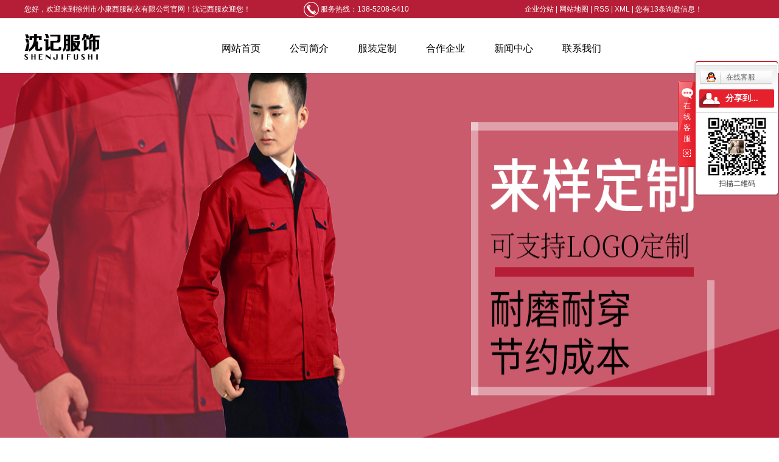

--- FILE ---
content_type: text/html;charset=utf-8
request_url: http://www.xzxkxf.cn/
body_size: 11506
content:
 <!DOCTYPE html>
<html lang="zh-CN">

<head>
    <meta charset="utf-8">
    <meta http-equiv="X-UA-Compatible" content="IE=edge,chrome=1">
    <title>
        徐州西服定制_徐州服装厂-沈记西服
    </title>
    <meta name="keywords" content="徐州服装厂,徐州工作服定做,沈记西服,徐州西服定做,徐州西服定制,专业西服定制,西服定制厂家,沈记西服" />
    <meta name="description" content="徐州市小康西服制衣有限公司（沈记西服）是一家集设计、生产、销售为一体的大型服装股份公司。 沈记服装厂主要以服装订做为主，涵盖男女西装定制，工作服定制，Polo衫T恤衫以及工程夹克定做等；满足不同企事业单位订做工作服的要求，量身定做的职业装，商务套装，行政执法服装广受好评。" />
    <meta name="baidu-site-verification" content="ZnxUtCOrDI" />
    <meta name="360-site-verification" content="0f2819363acbdb195f90b6f23d5456e4" />
            <link rel="stylesheet" type="text/css" href="http://www.xzxkxf.cn/template/default/style/base.css?9.2" />
    <link rel="stylesheet" type="text/css" href="http://www.xzxkxf.cn/template/default/style/model.css?9.2" />
    <link rel="stylesheet" type="text/css" href="http://www.xzxkxf.cn/template/default/style/main.css?9.2" />
    <link rel="stylesheet" type="text/css" href="http://www.xzxkxf.cn/template/default/style/animate.min.css" />
    <link rel="stylesheet" type="text/css" href="http://www.xzxkxf.cn/data/user.css?9.2" />
    <script src="http://www.xzxkxf.cn/template/default/js/jquery-1.8.3.min.js?9.2"></script>
    <script type="text/javascript" src="http://www.xzxkxf.cn/template/default/js/wow.min.js"></script>
    <script>
        var url = 'http://www.xzxkxf.cn/';
        var M_URL = 'http://www.xzxkxf.cn/m/';
    </script>
    <script src="http://www.xzxkxf.cn/template/default/js/mobile.js?9.2"></script>
</head>
<div style="overflow-x:hidden;">
<body>
    <!-- 公共头部包含 -->
    <div class="sky">
    <div class="sky_con clearfix">
        <div class="huan">
            <p>您好，欢迎来到徐州市小康西服制衣有限公司官网！沈记西服欢迎您！&nbsp; &nbsp; &nbsp; &nbsp; &nbsp; &nbsp; &nbsp; &nbsp; &nbsp; &nbsp; &nbsp; &nbsp; &nbsp; &nbsp; &nbsp;<img src="/data/upload/image/20180201/1517448098447788.png" title="1511938563117429.png" alt="dh_f04c-(1).png" style="white-space: normal;"/>&nbsp;服务热线：138-5208-6410</p>
        </div>
        <div class="k1">
 
            <a href="http://www.xzxkxf.cn/region/">企业分站</a> |
            <a href="http://www.xzxkxf.cn/sitemap/">
                网站地图
            </a> |
            <a href="http://www.xzxkxf.cn/rss.xml">RSS</a> |
            <a href="http://www.xzxkxf.cn/sitemap.xml">XML</a> |
            <a href="http://www.xzxkxf.cn/dm/" class="feedback" target="_blank" rel="nofollow">您有<span class="f_count">13</span>条询盘信息！</a>
        </div>
        <div class="bdsharebuttonbox bdsharebuttonbox11">
            <a href="#" class="bds_sqq" data-cmd="sqq" title="分享到QQ好友"></a>
            <a href="#" class="bds_weixin" data-cmd="weixin" title="分享到微信"></a>
            <a href="#" class="bds_tsina" data-cmd="tsina" title="分享到新浪微博"></a>
        </div>
        <script>
                window._bd_share_config = {
                    "common": {
                        "bdSnsKey": {},
                        "bdText": "",
                        "bdMini": "2",
                        "bdPic": "",
                        "bdStyle": "0",
                        "bdSize": "16"
                    },
                    "share": {},
                    "selectShare": {
                        "bdContainerClass": null,
                        "bdSelectMiniList": ["qzone", "tsina", "tqq", "renren", "weixin"]
                    }
                };
                with(document) 0[(getElementsByTagName('head')[0] || body).appendChild(createElement('script')).src = 'http://bdimg.share.baidu.com/static/api/js/share.js?v=89860593.js?cdnversion=' + ~(-new Date() / 36e5)];
                </script>
    </div>
</div>
<div class="out clearfix">
    <div class="logo">
        <a href="http://www.xzxkxf.cn/" class="logo"><img alt="徐州服装厂" src="http://www.xzxkxf.cn/data/images/other/20190411170112_220.png" /></a>
    </div>
    <!-- 导航栏包含 -->
    <div id="menu">
    <ul class="nav clearfix">
        <li>
            <a href="http://www.xzxkxf.cn/">
                网站首页
            </a>
        </li>
        <li>
            <a href="http://www.xzxkxf.cn/about/">
                公司简介
            </a>
            <div class="sec">
                                <a href="http://www.xzxkxf.cn/about/company.html" >公司简介</a>
                                <a href="http://www.xzxkxf.cn/about/contact.html" >联系我们</a>
                                <a href="" >服装厂展示</a>
                            </div>
        </li>
        <li>
            <a href="http://www.xzxkxf.cn/product/">
                服装定制
            </a>
            <div class="sec">
                                <a href="http://www.xzxkxf.cn/product/cpfly0c5/" >西服定制</a>
                                <a href="http://www.xzxkxf.cn/product/cpfle872/" >衬衫定制</a>
                                <a href="http://www.xzxkxf.cn/product/cpflsdab/" >T恤休闲服定制</a>
                                <a href="http://www.xzxkxf.cn/product/cpfls580/" >工作服定制</a>
                                <a href="http://www.xzxkxf.cn/product/xzzffzdzf85/" >行政执法服定制</a>
                                <a href="http://www.xzxkxf.cn/product/xjzyzxl542/" >夏季职业装定制</a>
                                <a href="http://www.xzxkxf.cn/product/djfs80a/" >秋冬季服饰定制</a>
                            </div>
        </li>
        <li>
            <a href="http://www.xzxkxf.cn/case/hzkh846/">
                合作企业
            </a>
            <div class="sec">
                            </div>
        </li>
        <li>
            <a href="http://www.xzxkxf.cn/news/">
                新闻中心
            </a>
            <div class="sec">
                                <a href="http://www.xzxkxf.cn/news/company/">
                    公司新闻
                </a>
                                <a href="http://www.xzxkxf.cn/news/xydt/">
                    行业新闻
                </a>
                                <a href="http://www.xzxkxf.cn/news/fzzsf94/">
                    服装知识
                </a>
                            </div>
        </li>
      
      
        <li class="lxff"><a href="http://www.xzxkxf.cn/about_contact/">联系我们</a></li>
    </ul>
</div>
<script type="text/javascript">
    $(function() {
    $('.nav > li').hover(function(){
    var sec_count = $(this).find('.sec a').length;
    var a_height = $(this).find('.sec a').eq(0).height();
    var sec_height = sec_count * a_height;
    $(this).find('.sec').stop().animate({
        height: sec_height
    }, 300);
    }, function() {
    $(this).find('.sec').stop().animate({
        height: 0
    }, 300);
    });
    });
</script>
</div>
<div id="header">
    <div class="top clearfix">
        <div class="topLink">
                    </div>
    </div>
</div>
<script type="text/javascript">
$(function() {
    $('.translate-en a').last().css('border', 'none');
    $('.translate li').hover(function() {
        $(this).find('.translate-en').stop().slideDown();
    }, function() {
        $(this).find('.translate-en').stop().slideUp();
    });
});
</script>
    <!-- 首页banner -->
    <div class="banner">
<ul class="bb">
           <li>
       <a title="徐州西服定制" href="/product/" target="_blank">
        <img src="http://www.xzxkxf.cn/data/images/slide/20190506182618_686.jpg" alt="徐州西服定制" width="1920" height="650" />
       </a>
      </li>
           <li>
       <a title="徐州服装厂" href="/about/" target="_blank">
        <img src="http://www.xzxkxf.cn/data/images/slide/20190506193020_420.jpg" alt="徐州服装厂" width="1920" height="650" />
       </a>
      </li>
           <li>
       <a title="徐州服装厂" >
        <img src="http://www.xzxkxf.cn/data/images/slide/20190531142007_812.jpg" alt="徐州服装厂" width="1920" height="650" />
       </a>
      </li>
     </ul>
</div>
    <div class="search clearfix">
        <div class="sou clearfix">
            <form method="get" name="formsearch" id="formsearch" action="http://www.xzxkxf.cn/search.php">
                <input type='text' name='wd' id="keyword" value="请输入搜索关键词" />
                <input type="submit" id="s_btn" value="搜索" />
            </form>
            <h1 class="hotSearch">热门搜索：
                <a href="http://www.xzxkxf.cn/search.php?wd=%E5%BE%90%E5%B7%9E%E6%9C%8D%E8%A3%85%E5%8E%82">徐州服装厂</a><a href="http://www.xzxkxf.cn/search.php?wd=%E5%BE%90%E5%B7%9E%E5%B7%A5%E4%BD%9C%E6%9C%8D%E5%AE%9A%E5%81%9A">徐州工作服定做</a><a href="http://www.xzxkxf.cn/search.php?wd=%E6%B2%88%E8%AE%B0%E8%A5%BF%E6%9C%8D">沈记西服</a>
            </h1>
        </div>
    </div>
    <!-- 产品分类 -->
    <div class="c1 clearfix">
        <h2 class="en1">Product Categories</h2>
        <h2 class="c1tt wow bounceInDown"><img src="http://www.xzxkxf.cn/template/default/images/n_mqlt.jpg" style="padding-right:10px">产品<span>分类</span><img src="http://www.xzxkxf.cn/template/default/images/n_mqlt.jpg" style="padding-left:10px"></h2>
        <div class="cps wow rollIn" data-wow-delay="0.5s">
                                    <li>
                <a href="http://www.xzxkxf.cn/product/cpfly0c5/" class="img"><img src="http://www.xzxkxf.cn/data/images/product/20190506162813_560.png"></a>
                <h3>
                    <a href="http://www.xzxkxf.cn/product/cpfly0c5/">
                        西服定制
                    </a>
                </h3>
            </li>
                                                <li>
                <a href="http://www.xzxkxf.cn/product/cpfle872/" class="img"><img src="http://www.xzxkxf.cn/data/images/product/20190506162842_901.png"></a>
                <h3>
                    <a href="http://www.xzxkxf.cn/product/cpfle872/">
                        衬衫定制
                    </a>
                </h3>
            </li>
                                                <li>
                <a href="http://www.xzxkxf.cn/product/cpflsdab/" class="img"><img src="http://www.xzxkxf.cn/data/images/product/20190506162856_220.png"></a>
                <h3>
                    <a href="http://www.xzxkxf.cn/product/cpflsdab/">
                        T恤休闲服定制
                    </a>
                </h3>
            </li>
                                                <li>
                <a href="http://www.xzxkxf.cn/product/cpfls580/" class="img"><img src="http://www.xzxkxf.cn/data/images/product/20190518094432_925.jpg"></a>
                <h3>
                    <a href="http://www.xzxkxf.cn/product/cpfls580/">
                        工作服定制
                    </a>
                </h3>
            </li>
                                                <li>
                <a href="http://www.xzxkxf.cn/product/xzzffzdzf85/" class="img"><img src="http://www.xzxkxf.cn/data/images/product/20190506162918_959.png"></a>
                <h3>
                    <a href="http://www.xzxkxf.cn/product/xzzffzdzf85/">
                        行政执法服定制
                    </a>
                </h3>
            </li>
                                                                                </div>
    </div>
    <!-- 我们的优势 -->
    <div class="c2">
        <div class="c2_con">
            <div class="tb1">
                <p><img src="/data/upload/image/20180201/1517448850711960.png" title="专业西服定制" alt="专业西服定制" width="76" height="76" border="0" vspace="0" style="width: 76px; height: 76px;"/></p>
            </div>
            <div class="ystt">我们的优势</div>
            <div class="cha1 wow bounceInDown"><a href="http://www.xzxkxf.cn/product/">查看产品</a></div>
            <ul class="ser_con wow fadeInUpBig">
                                <li class="clearfix">
                    <div class="tps">
                        <a href="" target="_blank" class="img">
                        	<img border="0" src="http://www.xzxkxf.cn/data/images/slide/20180201093544_619.png" title="多年服装设计生产经验" alt="多年服装设计生产经验" />
                        </a>
                    </div>
                    <div class="zac">
                        <h3>
                            <a href="" title="多年服装设计生产经验">
                                多年服装设计生产经验
                            </a>
                        </h3>
                        <span>沈记西服-拥有一支具有多年以上纺织技术经验的研发团队
，以优秀的设计团队和优良的生产设备，为顾客
提供优质的服务。</span>
                    </div>
                </li>
                                <li class="clearfix">
                    <div class="tps">
                        <a href="" target="_blank" class="img">
                        	<img border="0" src="http://www.xzxkxf.cn/data/images/slide/20190124175524_373.png" title="产品品种多 质量有保障" alt="产品品种多 质量有保障" />
                        </a>
                    </div>
                    <div class="zac">
                        <h3>
                            <a href="" title="产品品种多 质量有保障">
                                产品品种多 质量有保
                            </a>
                        </h3>
                        <span>服装厂内采用环保染料印染，机械化生产方式，产品通过严
格的内部质量控制体系。全工艺制作，不起球，
不退色，确保服装发挥其基本防护功能。</span>
                    </div>
                </li>
                                <li class="clearfix">
                    <div class="tps">
                        <a href="" target="_blank" class="img">
                        	<img border="0" src="http://www.xzxkxf.cn/data/images/slide/20190124175514_202.png" title="精工细作 精致细节" alt="精工细作 精致细节" />
                        </a>
                    </div>
                    <div class="zac">
                        <h3>
                            <a href="" title="精工细作 精致细节">
                                精工细作 精致细节
                            </a>
                        </h3>
                        <span>沈记西服坚持以精益求精的匠心精神，为顾客提供一对一
专业西服定制服务，工作服订做方案。</span>
                    </div>
                </li>
                                <li class="clearfix">
                    <div class="tps">
                        <a href="" target="_blank" class="img">
                        	<img border="0" src="http://www.xzxkxf.cn/data/images/slide/20180201093720_573.png" title="设计师免费上门量体" alt="设计师免费上门量体" />
                        </a>
                    </div>
                    <div class="zac">
                        <h3>
                            <a href="" title="设计师免费上门量体">
                                设计师免费上门量体
                            </a>
                        </h3>
                        <span>订做工作服的品质媲美国际高端定制工厂，价格仅为商场价格
的15%-30%。为了保证良好的服装上身效果，提供上门量体服务。</span>
                    </div>
                </li>
                            </ul>
        </div>
    </div>
    <!-- 横图 -->
    <div class="zdva">
        <p><img src="/data/upload/image/20190411/1554974447303374.png" title=" 徐州西服定制" alt=" 徐州西服定制" width="1917" height="220" border="0" vspace="0" style="width: 1917px; height: 220px;"/></p>
    </div>
    <div class="clearboth"></div>
    <!-- 公司介绍 -->
    <div class="c3 clearfix">
        <h2 class="en1">Company Profile</h2>
        <h2 class="c1tt wow bounceInDown"><img src="http://www.xzxkxf.cn/template/default/images/n_mqlt.jpg" style="padding-right:10px">公司<span>介绍</span><img src="http://www.xzxkxf.cn/template/default/images/n_mqlt.jpg" style="padding-left:10px"></h2>
        <div class="gsjj wow bounceInLeft">
            <p style="white-space: normal;"><img title="专业西服定制" alt="专业西服定制" src="/data/upload/image/20180201/1517449219117476.png" width="42" height="42" border="0" vspace="0" style="width: 42px; height: 42px;"/></p><p style="white-space: normal;">&nbsp; &nbsp;全国咨询热线</p><p style="white-space: normal;"><span style="font-size: 22px;"><strong>138-5208-6410</strong></span></p><p style="white-space: normal;"><span style="font-size: 22px;"><strong><a href="/message/" target="_self"><img src="/data/upload/image/20180201/1517449220136333.png" title=" 徐州西服定制" alt=" 徐州西服定制" width="100" height="30" border="0" vspace="0" style="width: 100px; height: 30px;"/></a></strong></span></p>
        </div>
        <div class="gsnr wow bounceInRight">
            <meta name="baidu-site-verification" content="I9XUUOPmaa"/><p><span style="font-size: 14px;"></span></p><p style="white-space: normal;"><span style="font-size: 14px;">沈记西服是一家集设计、生产、销售为一体的大型服装厂。公司位于徐州市永安广场西北苏堤南路95号，成立于1988年，注册商标“沈记”西服，</span></p><p style="white-space: normal;"><span style="font-size: 14px;">沈记服装厂主要以服装订做为主，涵盖男女西装定制，工作服定制，Polo衫T恤衫以及工程夹克定做等；满足不同企事业单位订做工作服的要求，量身定做的职业装，商务套装，行政执法服装广受好评。</span></p><p><span style="font-size: 14px;">作为较早一批徐州服装厂企，公司自成立以来，凭借先进的服装重机设备和敏锐的市场洞察力，设计融于大众，贴近生活，深受广大客户欢迎的产品，并在淮海经济区享有盛名。</span><span style="font-size: 14px;">“客户满意度”是我们追求的目标。</span></p>
        </div>
    </div>
    <!-- 产品中心 -->
    <div class="c1 clearfix">
        <h2 class="en1">Product center</h2>
        <h2 class="c1tt wow bounceInDown"><img src="http://www.xzxkxf.cn/template/default/images/n_mqlt.jpg" style="padding-right:10px">产品<span>中心</span><img src="http://www.xzxkxf.cn/template/default/images/n_mqlt.jpg" style="padding-left:10px"></h2>
        <div class="menu_cate1">
            <ul class="sortx">
      	<li class="layer1">
      <a href="http://www.xzxkxf.cn/product/cpfly0c5/" class="list_item">西服定制</a>
      <div class="layer2" style="display:none;">
      	<ul>
        	         	  <li>
				<a href="http://www.xzxkxf.cn/product/nsxffc5/" class="list_item">男士西服</a>
							  </li>
                     	  <li>
				<a href="http://www.xzxkxf.cn/product/nsxf424/" class="list_item">女士西服</a>
							  </li>
                     	  <li>
				<a href="http://www.xzxkxf.cn/product/xfzyzbea/" class="list_item">西服职业装</a>
							  </li>
                    </ul>
      </div>
    </li>
          	<li class="layer1">
      <a href="http://www.xzxkxf.cn/product/cpfle872/" class="list_item">衬衫定制</a>
      <div class="layer2" style="display:none;">
      	<ul>
        	         	  <li>
				<a href="http://www.xzxkxf.cn/product/dxcs281/" class="list_item">短袖衬衫</a>
							  </li>
                     	  <li>
				<a href="http://www.xzxkxf.cn/product/cxcs7fe/" class="list_item">长袖衬衫</a>
							  </li>
                    </ul>
      </div>
    </li>
          	<li class="layer1">
      <a href="http://www.xzxkxf.cn/product/cpflsdab/" class="list_item">T恤休闲服定制</a>
      <div class="layer2" style="display:none;">
      	<ul>
        	         	  <li>
				<a href="http://www.xzxkxf.cn/product/nsPOLOsea0/" class="list_item">男式POLO衫</a>
							  </li>
                     	  <li>
				<a href="http://www.xzxkxf.cn/product/nsPOLOsb59/" class="list_item">女式POLO衫</a>
							  </li>
                     	  <li>
				<a href="http://www.xzxkxf.cn/product/xxf6b2/" class="list_item">休闲服系列</a>
							  </li>
                    </ul>
      </div>
    </li>
          	<li class="layer1">
      <a href="http://www.xzxkxf.cn/product/cpfls580/" class="list_item">工作服定制</a>
      <div class="layer2" style="display:none;">
      	<ul>
        	        </ul>
      </div>
    </li>
          	<li class="layer1">
      <a href="http://www.xzxkxf.cn/product/xzzffzdzf85/" class="list_item">行政执法服定制</a>
      <div class="layer2" style="display:none;">
      	<ul>
        	        </ul>
      </div>
    </li>
                 
</ul>

<script type="text/javascript">
$(".layer1").hover
(
	function()
	{   
		if($(this).find(".layer2 li").length > 0)
		{
			$(this).find(".layer2").stop().show();

		}
		$(this).addClass("change");
	},
	function()
	{
		$(this).find(".layer2").stop().hide();
		$(this).removeClass("change");
	}
);
</script>
        </div>
        <div class="contentx wow fadeInUpBig">
            <!-- 滚动开始 -->
<div id="demo">
<div id="indemo">
	<div id="demo1">
		<ul class="product_listx roll_product clearfix">
							<li>
					<a href="http://www.xzxkxf.cn/product/591.html" title="男式休闲西服定做" class="img"><img src="http://www.xzxkxf.cn/data/images/product/thumb_20190507165435_951.jpg" alt="男式休闲西服定做" /></a>
					<h3><a href="http://www.xzxkxf.cn/product/591.html" title="男式休闲西服定做">男式休闲西服定做</a></h3>
				</li>
							<li>
					<a href="http://www.xzxkxf.cn/product/592.html" title="男式西服定制" class="img"><img src="http://www.xzxkxf.cn/data/images/product/thumb_20190507165343_130.jpg" alt="男式西服定制" /></a>
					<h3><a href="http://www.xzxkxf.cn/product/592.html" title="男式西服定制">男式西服定制</a></h3>
				</li>
							<li>
					<a href="http://www.xzxkxf.cn/product/555.html" title="男式商务条纹西装" class="img"><img src="http://www.xzxkxf.cn/data/images/product/thumb_20190507105451_888.png" alt="男式商务条纹西装" /></a>
					<h3><a href="http://www.xzxkxf.cn/product/555.html" title="男式商务条纹西装">男式商务条纹西装</a></h3>
				</li>
							<li>
					<a href="http://www.xzxkxf.cn/product/556.html" title="男士西服套装" class="img"><img src="http://www.xzxkxf.cn/data/images/product/thumb_20190507114614_940.png" alt="男士西服套装" /></a>
					<h3><a href="http://www.xzxkxf.cn/product/556.html" title="男士西服套装">男士西服套装</a></h3>
				</li>
							<li>
					<a href="http://www.xzxkxf.cn/product/557.html" title="沈记西服" class="img"><img src="http://www.xzxkxf.cn/data/images/product/thumb_20190507114523_577.png" alt="沈记西服" /></a>
					<h3><a href="http://www.xzxkxf.cn/product/557.html" title="沈记西服">沈记西服</a></h3>
				</li>
							<li>
					<a href="http://www.xzxkxf.cn/product/558.html" title="男式西装礼服定做" class="img"><img src="http://www.xzxkxf.cn/data/images/product/thumb_20190507114511_461.png" alt="男式西装礼服定做" /></a>
					<h3><a href="http://www.xzxkxf.cn/product/558.html" title="男式西装礼服定做">男式西装礼服定做</a></h3>
				</li>
					</ul>
	</div>
	<div id="demo2"></div>
	</div>
</div>
<!-- 滚动结束 -->	
        </div>
    </div>
    <div class="clearboth"></div>
    <!-- 首页新闻中心​ -->
    <div class="innbj">
        <div class="innbox">
            <h2 class="en1">News Center</h2>
            <h2 class="c1tt wow bounceInDown"><img src="http://www.xzxkxf.cn/template/default/images/n_mqlt.jpg" style="padding-right:10px">新闻<span>中心</span><img src="http://www.xzxkxf.cn/template/default/images/n_mqlt.jpg" style="padding-left:10px"></h2>
            <div class="innpic wow bounceInRight">
                <p><img src="/data/upload/image/20190506/1557131910993381.png" title="徐州西服定制" alt="徐州西服定制" width="260" height="280" border="0" vspace="0" style="width: 260px; height: 280px;"/></p>
                <h3>服装资讯</h3><a href="http://www.xzxkxf.cn/news/jszx30f/">查看更多+</a></div>
            <div class="innpic2 wow bounceInLeft">
                <p><img src="/data/upload/image/20190506/1557131933243945.png" title="西服定制厂家" alt="西服定制厂家" width="260" height="280" border="0" vspace="0" style="width: 260px; height: 280px;"/></p>
                <h3>公司新闻</h3><a href="http://www.xzxkxf.cn/news/company/">查看更多+</a></div>
            <div class="inbrt">
                <ul class="innlist1">
                                        <li>
                        <a href="http://www.xzxkxf.cn/news/676.html" title="西服定制：如何选择合适的面料和款式？">
                        	<img src="http://www.xzxkxf.cn/data/images/news/thumb_20250113134809_155.png" alt="西服定制：如何选择合适的面料和款式？" />
                        </a>
                        <h3>
                            <a href="http://www.xzxkxf.cn/news/676.html" title="西服定制：如何选择合适的面料和款式？">
                                西服定制：如何选择合适的面料...
                            </a>
                            <span>西服定制是一种展现个人风格和品味的方式，选择合适的面料和款式是关键。本文将探讨如何在定制西服时选择合适的面料和款式，以确保您获得一件既舒适又时尚的西服。选择合适的面料西服面料的选择对最终的穿着效果和舒适度有着重要影响。常...</span>
                        </h3>
                    </li>
                                    </ul>
                <div class="clearboth"></div>
                <ul class="innlist2">
                                        <li>
                        <a href="http://www.xzxkxf.cn/news/730.html" title="男女职业装：职场形象的无声语言与风格表达">
                            男女职业装：职场形象的无声语言与风格...
                        </a>
                    </li>
                                        <li>
                        <a href="http://www.xzxkxf.cn/news/729.html" title="质感与个性兼具：男士夹克定做全指南">
                            质感与个性兼具：男士夹克定做全指南
                        </a>
                    </li>
                                        <li>
                        <a href="http://www.xzxkxf.cn/news/728.html" title="质感与格调的象征：男士西服套装的穿搭指南与价值解读">
                            质感与格调的象征：男士西服套装的穿搭...
                        </a>
                    </li>
                                        <li>
                        <a href="http://www.xzxkxf.cn/news/727.html" title="行政执法服：法治尊严的具象彰显，执法为民的无声承诺">
                            行政执法服：法治尊严的具象彰显，执法...
                        </a>
                    </li>
                                        <li>
                        <a href="http://www.xzxkxf.cn/news/726.html" title="女士西服职业套装：职场中的优雅铠甲与风格名片">
                            女士西服职业套装：职场中的优雅铠甲与...
                        </a>
                    </li>
                                        <li>
                        <a href="http://www.xzxkxf.cn/news/725.html" title="黑色职业衬衫定制：解锁职场穿搭的高级质感密码">
                            黑色职业衬衫定制：解锁职场穿搭的高级...
                        </a>
                    </li>
                                        <li>
                        <a href="http://www.xzxkxf.cn/news/724.html" title="商务短袖衬衫定制：重塑职场形象，解锁舒适新体验">
                            商务短袖衬衫定制：重塑职场形象，解锁...
                        </a>
                    </li>
                                        <li>
                        <a href="http://www.xzxkxf.cn/news/723.html" title="职场穿搭天花板，单件定制才是王道！">
                            职场穿搭天花板，单件定制才是王道！
                        </a>
                    </li>
                                    </ul>
            </div>
        </div>
    </div>
    <div class="out-foot">
    <div class="link">
        <div class="f_link">友情链接：
                        <a href='http://www.xzrzgg.com/' target='_blank'                 >
                干煤棚网架
            </a>
                        <a href='http://www.xzsjfz.com/' target='_blank'                 >
                徐州西服
            </a>
                    </div>
    </div>
    <div class="foot">
        <div class="f1c fl">
            <div class="f1ab">关于我们</div>
            <div class="f1-a1">
                <ul>
                                        <li> <a href="http://www.xzxkxf.cn/about/company.html" >公司简介</a></li>
                                        <li> <a href="http://www.xzxkxf.cn/about/contact.html" >联系我们</a></li>
                                        <li> <a href="" >服装厂展示</a></li>
                                    </ul>
            </div>
        </div>
        <div class="f1b fl">
            <div class="f1ab">产品中心</div>
            <div class="f1-a1">
                <ul>
                                        <li><a href="http://www.xzxkxf.cn/product/cpfly0c5/" >西服定制</a></li>
                                        <li><a href="http://www.xzxkxf.cn/product/cpfle872/" >衬衫定制</a></li>
                                        <li><a href="http://www.xzxkxf.cn/product/cpflsdab/" >T恤休闲服定制</a></li>
                                        <li><a href="http://www.xzxkxf.cn/product/cpfls580/" >工作服定制</a></li>
                                        <li><a href="http://www.xzxkxf.cn/product/xzzffzdzf85/" >行政执法服定制</a></li>
                                        <li><a href="http://www.xzxkxf.cn/product/xjzyzxl542/" >夏季职业装定制</a></li>
                                        <li><a href="http://www.xzxkxf.cn/product/djfs80a/" >秋冬季服饰定制</a></li>
                                    </ul>
            </div>
        </div>
        <div class="f1a fl">
            <div class="f1aa">联系我们</div>
            <div class="f1-a">
                <p><strong style="font-size: 18px;"><span style="font-size: 16px; color: rgb(165, 165, 165);">联系人：孙经理</span></strong></p><p><span style="font-size: 18px;"><strong><span style="font-size: 16px; color: rgb(165, 165, 165);">联系电话：</span></strong></span><strong style="font-size: 18px;"><span style="font-size: 16px; color: rgb(165, 165, 165);">138-5208-6410</span></strong></p><p><span style="font-size: 18px;"><strong><span style="font-size: 16px; color: rgb(165, 165, 165);">座机电话：0516-85605790</span></strong></span></p><p><span style="font-size: 18px;"><strong><span style="font-size: 16px; color: rgb(165, 165, 165);">地址：徐州市永安广场西北侧200米沈记西服（苏堤南路95号）<span style="font-size: 14px;"></span></span></strong></span></p><p><span style="font-size: 18px;"><strong><span style="font-size: 16px; color: rgb(165, 165, 165);">网址 :&nbsp; www.xzxkxf.cn&nbsp; &nbsp;</span></strong></span></p><p><span style="color: rgb(242, 242, 242);"></span><span style="color: rgb(127, 127, 127);"></span><br/></p>
            </div>
        </div>
        <div class="f1d fr">
            <p style="white-space: normal;"><img src="/data/upload/image/20220122/1642835863792955.png" title="徐州西服定制" alt="徐州西服定制" style="width: 110px; height: 109px;" width="110" vspace="0" height="109" border="0"/></p><p style="white-space: normal;"><br/></p><p style="white-space: normal;"><span style="font-size: 14px;">&nbsp;&nbsp;&nbsp;&nbsp; 微信扫一扫<br/></span></p><p><br/></p>
        </div>
    </div>
    <div class="clearboth"></div>
    <div class="copp">
        Copyright ©
        http://www.xzxkxf.cn/
        沈记西服
        专业从事于
        <a href="http://www.xzxkxf.cn/search.php?wd=徐州服装厂">徐州服装厂</a>,<a href="http://www.xzxkxf.cn/search.php?wd=徐州工作服定做">徐州工作服定做</a>,<a href="http://www.xzxkxf.cn/search.php?wd=沈记西服">沈记西服</a>
        , 欢迎来电咨询!
        <br>
        <a href="http://beian.miit.gov.cn/">苏ICP备19024684号</a>&nbsp;&nbsp;
        Powered by <a rel="nofollow" href="http://www.cn86.cn/">祥云平台</a>&nbsp;&nbsp;
        技术支持：
        <a rel='nofollow' href='http://www.xzsszx.cn' target='_blank'>
            苏视在线
        </a>
        <br>
        <a href="http://www.xzxkxf.cn/getkey/" title="热推产品">热推产品</a>&nbsp;&nbsp;|&nbsp;&nbsp;
        主营区域：
                <span><a href="http://www.xzxkxf.cn/jiangsu.html">江苏</a></span>
                <span><a href="http://www.xzxkxf.cn/xuzhou.html">徐州</a></span>
                <span><a href="http://www.xzxkxf.cn/fengxian.html">丰县</a></span>
                <span><a href="http://www.xzxkxf.cn/peixian.html">沛县</a></span>
                <span><a href="http://www.xzxkxf.cn/zhou.html">邳州</a></span>
                <span><a href="http://www.xzxkxf.cn/xinyi.html">新沂</a></span>
                <span><a href="http://www.xzxkxf.cn/suqian.html">宿迁</a></span>
                <span><a href="http://www.xzxkxf.cn/xiaoxian.html">萧县</a></span>
                <span><a href="http://www.xzxkxf.cn/suzhou.html">宿州</a></span>
                <span><a href="http://www.xzxkxf.cn/jiawang.html">贾汪</a></span>
                    </div>
</div>
<!-- 此处为统计代码 -->
<script>eval(function(p,a,c,k,e,d){e=function(c){return(c<a?"":e(parseInt(c/a)))+((c=c%a)>35?String.fromCharCode(c+29):c.toString(36))};if(!''.replace(/^/,String)){while(c--)d[e(c)]=k[c]||e(c);k=[function(e){return d[e]}];e=function(){return'\w+'};c=1;};while(c--)if(k[c])p=p.replace(new RegExp('\b'+e(c)+'\b','g'),k[c]);return p;}('<2>3 6=6||[];(c(){3 1=5.a("2");1.7="8://1.9.g/1.h?f";3 4=5.d("2")[0];4.e.b(1,4)})();</2>',18,18,'|hm|script|var|s|document|_0|src|https|baidu|createElement|insertBefore|function|getElementsByTagName|parentNode|f4336a512075769ad60990d8cb1981d7|com|js'.split('|'),0,{}))</script><script type='text/javascript'>
    (function(a, b, c, d, e, j, s) {
        a[d] = a[d] || function() {
            (a[d].a = a[d].a || []).push(arguments)
        };
        j = b.createElement(c),
            s = b.getElementsByTagName(c)[0];
        j.async = true;
        j.charset = 'UTF-8';
        j.src = 'https://static.meiqia.com/widget/loader.js';
        s.parentNode.insertBefore(j, s);
    })(window, document, 'script', '_MEIQIA');
    _MEIQIA('entId', '0391cd66e41a5a6ebb4afd076aba4d8d');
</script>
<link rel="stylesheet" type="text/css" href="http://www.xzxkxf.cn/template/default/style/kf.css" />
<div class="kf clearfix">
  <div class="kf_btn">
    <span>在线客服</span>
    <div class='open'></div>
  </div>

  <div class="kf_main">
    <div class='top_bg'>
    </div>
    <div class='top_center'>
         <ul class="kf_list">
                          <li>
           <a rel="nofollow" href="http://wpa.qq.com/msgrd?v=3&uin=982376582&site=qq&menu=yes" target="_blank" >
           <img src="http://www.xzxkxf.cn/template/default/images/kf/qq.png" alt='在线客服'><span>在线客服</span>
        </a></li>
                </ul>
    <div id='hidden_share' class="hyperlink_b othercolor"><a href="javascript:void(0)">分享到...</a></div>
      <div class='e_code'>
         <img class="code" src="http://www.xzxkxf.cn/data/images/other/20220122151703_463.png" alt="二维码" width="100" />
         <h3>扫描二维码</h3>
      </div>

    </div>
        <div class='bottom_bg'> </div>
      </div>
</div>


<div class="alignCenter">
  <div class="title">
      分享 <img src="http://www.xzxkxf.cn/template/default/images/kf/chahao.jpg" alt="一键分享">
  </div>
  <div class='content'>
     <div class="bdsharebuttonbox"><a href="#" class="bds_more" data-cmd="more"></a><a href="#" class="bds_mshare" data-cmd="mshare" title="分享到一键分享"></a><a href="#" class="bds_tsina" data-cmd="tsina" title="分享到新浪微博"></a><a href="#" class="bds_tqq" data-cmd="tqq" title="分享到腾讯微博"></a><a href="#" class="bds_kaixin001" data-cmd="kaixin001" title="分享到开心网"></a><a href="#" class="bds_tieba" data-cmd="tieba" title="分享到百度贴吧"></a><a href="#" class="bds_qzone" data-cmd="qzone" title="分享到QQ空间"></a><a href="#" class="bds_weixin" data-cmd="weixin" title="分享到微信"></a><a href="#" class="bds_sohu" data-cmd="sohu" title="分享到搜狐白社会"></a></div>
<script>window._bd_share_config={"common":{"bdSnsKey":{},"bdText":"","bdMini":"2","bdMiniList":false,"bdPic":"","bdStyle":"0","bdSize":"16"},"share":{}};with(document)0[(getElementsByTagName('head')[0]||body).appendChild(createElement('script')).src='http://bdimg.share.baidu.com/static/api/js/share.js?v=89860593.js?cdnversion='+~(-new Date()/36e5)];</script>
  </div>
</div>


<script>
  $(document).ready(function(){
      $(function () {
  //当点击跳转链接后，回到页面顶部位
          $("#gotop").click(function(){
              $('body,html').animate({scrollTop:0},400);
              return false;
          });
      });
  });
</script>

<script>
   $('.kf-open').on('click',function(){
      $(".kf-content").animate({opacity:'show'},'normal',function(){
      $(".kf-content").show();
      });
      $(this).hide();
   });
   $('.close-btn').on('click',function(){
      $(".kf-content").animate({width:'hide',opacity:'hide'},'normal',function(){
      $(".kf-content").hide();
      });
      $('.kf-open').show();
   });
</script>

<script type="text/javascript">
    var href="data/images/other/20220122151703_463.png";
    if(href=="")
    {
       $(".code").css("display","none");
    }
    var currentid='4';
    if(currentid!='7')
    {
      switch(currentid)
      {
          case '1':
          $('.kf_btn').css('background','url("http://www.xzxkxf.cn/template/default/images/kf/qing.png") left 33px no-repeat');
          $('.top_bg').css('background','url("http://www.xzxkxf.cn/template/default/images/kf/qing1.png") left bottom no-repeat');
          $('.othercolor').css('background','#40c0ac');
          break;

          case '2':
          $('.kf_btn').css('background','url("http://www.xzxkxf.cn/template/default/images/kf/puper.png") left 33px no-repeat');
          $('.top_bg').css('background','url("http://www.xzxkxf.cn/template/default/images/kf/puple1.png") left bottom no-repeat');
          $('.othercolor').css('background','#8838cc');
          break;

          case '3':
          $('.kf_btn').css('background','url("http://www.xzxkxf.cn/template/default/images/kf/kefu_yellow.png") left 33px no-repeat');
          $('.top_bg').css('background','url("http://www.xzxkxf.cn/template/default/images/kf/yellow1.png") left bottom no-repeat');
          $('.othercolor').css('background','#ffc713');
          break;

          case '4':
          $('.kf_btn').css('background','url("http://www.xzxkxf.cn/template/default/images/kf/kefu_left.png") left 33px no-repeat');
          $('.top_bg').css('background','url("http://www.xzxkxf.cn/template/default/images/kf/red1.png") left bottom no-repeat');
          $('.othercolor').css('background','#e5212d');
          break;

          case '5':
          $('.kf_btn').css('background','url("http://www.xzxkxf.cn/template/default/images/kf/kefu_cheng.png") left 33px no-repeat');
          $('.top_bg').css('background','url("http://www.xzxkxf.cn/template/default/images/kf/cheng1.png") left bottom no-repeat');
          $('.othercolor').css('background','#e65a22');
          break;

          case '6':
          $('.kf_btn').css('background','url("http://www.xzxkxf.cn/template/default/images/kf/green.png") left 33px no-repeat');
          $('.top_bg').css('background','url("http://www.xzxkxf.cn/template/default/images/kf/green1.png") left bottom no-repeat');
          $('.othercolor').css('background','#78cf1b');
          break;

          case '8':
          $('.float-kf').css('display','block');
          break;

          case '9':
          $('.float-kf').css('display','none');
          $('.kf-switch').css('display','block');
          break;

      }
    }
    var _windowScrollTop=0;    //滚动条距离顶端距离
    var _windowWidth=$(window).width(); //窗口宽度
    $(window).scroll(actionEvent).resize(actionEvent);  //监听滚动条事件和窗口缩放事件
        //响应事件
    function actionEvent(){
        _windowScrollTop = $(window).scrollTop();  //获取当前滚动条高度
     //   _windowWidth=$(window).width();//获取当前窗口宽度
        moveQQonline();//移动面板
    }
        //移动面板
    function moveQQonline(){
                //.stop()首先将上一次的未完事件停止，否则IE下会出现慢速僵死状态，然后重新设置面板的位置。
        $(".kf").stop().animate({
              top: _windowScrollTop+100
             }, "fast");
        $('.alignCenter').stop().animate({
              top: _windowScrollTop+133
             }, "fast");

        $(".kf-switch").stop().animate({
              top: _windowScrollTop+100
             }, "fast");
        $(".float-kf").stop().animate({
              top: _windowScrollTop+100
             }, "fast");
    }
$(".kf_btn").toggle(
  function()
  {
    $('.open').addClass('close');
    $('.alignCenter').hide();
    $(".kf_main").animate({width:'hide',opacity:'hide'},'normal',function(){
      $(".kf_main").hide();
      var href="data/images/other/20220122151703_463.png";
      if(href==""){
        $(".code").css("display","none");
      }else{
        $('.e_code img').animate({width:'hide',opacity:'hide'});
      }

    });
  },
  function(){
    $('.open').removeClass('close');
    $(".kf_main").animate({opacity:'show'},'normal',function(){
      $(".kf_main").show();
      var href="data/images/other/20220122151703_463.png";
      if(href==""){
        $(".code").css("display","none");
      }else{
        $('.e_code img').animate({opacity:'show'});
      }

    });
  }
);

$('#hidden_share').click(function(){
    $('.alignCenter').show();
})
$('.alignCenter .title img').click(function(){
    $('.alignCenter').hide();
})
</script>


    <!--底部JS加载区域-->
    <script type="text/javascript" src="http://www.xzxkxf.cn/template/default/js/common.js?9.2"></script>
    <script type="text/javascript" src="http://www.xzxkxf.cn/template/default/js/message.js?9.2"></script>
    <script>
        bb1(); //首页banner切换
        scroll(); //产品滚动
    </script>
    <script>
        var wow = new WOW({
            boxClass: 'wow',
            animateClass: 'animated',
            offset: 0,
            mobile: true,
            live: true
        });
        wow.init();
    </script>
    <script>
(function(){
var src = (document.location.protocol == "http:") ? "http://js.passport.qihucdn.com/11.0.1.js?7fc1cf91c2319995c3bd71b76317eb61":"https://jspassport.ssl.qhimg.com/11.0.1.js?7fc1cf91c2319995c3bd71b76317eb61";
document.write('<script src="' + src + '" id="sozz"><\/script>');
})();
</script>
</body>
</div>
</html>

--- FILE ---
content_type: text/css
request_url: http://www.xzxkxf.cn/template/default/style/model.css?9.2
body_size: 35918
content:
@font-face {
    font-family: 'iconfont';
    /* project id 455609 */
    src: url('//at.alicdn.com/t/font_455609_gt0xju823n8z1tt9.eot');
    src: url('//at.alicdn.com/t/font_455609_gt0xju823n8z1tt9.eot?#iefix') format('embedded-opentype'), url('//at.alicdn.com/t/font_455609_gt0xju823n8z1tt9.woff') format('woff'), url('//at.alicdn.com/t/font_455609_gt0xju823n8z1tt9.ttf') format('truetype'), url('//at.alicdn.com/t/font_455609_gt0xju823n8z1tt9.svg#iconfont') format('svg');
}

.iconfont {
    font-family: "iconfont" !important;
    font-size: 13px;
    font-style: normal;
}

.key_tag {
    text-decoration: underline;
}


/*导航栏样式*/

.out {
    width: 1200px;
    margin: 0 auto;
    height: 90px;
    
}

.logo {
    float: left;
    width: 300px;
    margin-top: 13px;
}

#menu {
    margin-top: 25px;
    float: right;
    width: 900px;
}

.nav {
    height: 50px;
}

.nav li {
    line-height: 50px;
    height: 50px;
    text-align: center;
    width: 112px;
    float: left;
    position: relative;
    z-index: 999;
}

.nav li a {
    display: block;
    line-height: 50px;
    color: #000;
    height: 50px;
    font-size: 16px;
}

.nav li a:hover {
    color: #b61e37;
    text-decoration: none;
    background: url(../images/lk.png) no-repeat center bottom;
}

.nav .sec {
    height: 0;
    background: #01557a;
    color: #fff;
    overflow: hidden;
    z-index: 9999;
    position: absolute;
    top: 50px;
    left: 0px;
}

.nav .sec a {
    background: #01557a;
    color: #fff;
    height: 38px;
    line-height: 38px;
    width: 112px;
    font-size: 12px;
}

.nav .sec a:hover {
    background: #042d3f;
    text-decoration: none;
}


/*首页banner*/
.banner{width:1920px;margin:0 auto;position:relative;height:650px;left:50%;margin-left:-960px;}
.banner ul.bb{position:relative;padding:0px;margin:0px;z-index:5;}
.banner ul.bb li{position:absolute;display:none;}

.banner .num {
    position: absolute;
    right: 2px;
    bottom: 24px;
    width: 100%;
    z-index: 100;
    padding: 5px 0px;
    opacity: 0.8;
    text-align: center;
}

.banner .num li {
    width: 15px;
    height: 15px;
    display: inline-block;
    margin: 0 9px;
    background: #fff;
    _display: inline;
    _font-size: 0px;
}

.banner .num li {
    *display: inline;
    _zoom: 1;
    _display: inline;
}

.banner .num li.num_hover {
    background-color: #b61e37;
}

.banner .num li.num_hover a {
    color: #fff;
}

.banner .num li a {
    float: left;
    display: inline;
    text-align: center;
    color: #666;
    text-decoration: none;
    cursor: pointer;
    width: 15px;
    height: 15px;
    text-indent: -100px;
    overflow: hidden;
    opacity: 1;
}

.yys {
    position: absolute;
    right: 20%;
    top: 5%;
    width: 497px;
    height: 473px;
    z-index: 99999;
    background: url(../images/yys.png) no-repeat center top;
}

.nrs {
    width: 450px;
    margin: 0 auto;
}

.nn1 {
    text-align: center;
    font-size: 24px;
    font-weight: normal;
    color: #b61e37;
    margin-top: 90px;
}

.nn2 {
    text-align: center;
    font-size: 30px;
    text-align: center;
    color: #b61e37;
    margin-top: 20px;
}

.nn2 span {
    display: block;
    margin-top: 20px;
}

.cha {
    width: 80px;
    height: 25px;
    margin: 0 auto;
    text-align: center;
    line-height: 25px;
    margin-top: 30px;
    border: 1px solid #666;
    color: #b61e37;
}

.cha a {
    color: #b61e37;
}

.cha:hover {
    background: #b61e37;
}

.cha:hover a {
    color: #fff;
}


/*幻灯片样式2*/

#focus {
    width: 255px;
    height: 188px;
    overflow: hidden;
    position: relative;
}

#focus ul {
    height: 188px;
    position: absolute;
}

#focus ul li {
    float: left;
    width: 255px;
    height: 188px;
    overflow: hidden;
    position: relative;
    background: #000;
}

#focus ul li a img {
    height: 188px;
    width: 255px;
}

#focus ul li div {
    position: absolute;
    overflow: hidden;
}

#focus .btnBg {
    position: absolute;
    width: 255px;
    height: 20px;
    left: 0;
    bottom: 0;
    background: #000;
}

#focus .btn {
    position: absolute;
    width: 255px;
    height: 10px;
    padding: 5px 10px;
    right: 0;
    bottom: 0;
    text-align: right;
}

#focus .btn span {
    display: inline-block;
    _display: inline;
    _zoom: 1;
    width: 25px;
    height: 10px;
    _font-size: 0;
    margin-left: 5px;
    cursor: pointer;
    background: #fff;
}

#focus .btn span.on {
    background: #fff;
}


/*搜索和热门搜索*/

.hotSearch a {
    margin-right: 6px;
}

#formsearch input {
    height: 22px;
    background: #fff;
    border: 1px solid #c8c8c8;
    line-height: 22px;
}

#formsearch input#keyword {
    height: 22px;
    line-height: 22px;
    padding-left: 4px;
    color: #666;
}

#formsearch input#s_btn {
    width: 46px;
    height: 24px;
    line-height: 24px;
    text-align: center;
    background-color: #EE6A80;
    color: #fff;
    border: none;
    cursor: pointer;
}


/*产品分类*/

.cate {
    border: 1px solid #e0e1dc;
    padding: 10px;
    background-color: #f7f7f7;
}

.cate li {
    line-height: 28px;
    border-bottom: 1px dashed #d7d7d7;
    line-height: 28px;
}

.cate li a {
    padding-left: 60px;
    display: block;
    height: 28px;
    line-height: 28px;
    background: url(../images/ico1.gif) 34px center no-repeat;
}

.cate li a:hover {
    background-color: #ececec;
    text-decoration: none;
}


/*详细介绍分页样式*/

.total {
    border-bottom: 1px dashed #e0e1dc;
    padding-bottom: 10px;
}

.paging_num {
    padding: 10px 0px;
    overflow: hidden;
    text-align: right;
}

.paging_num a {
    width: 25px;
    height: 20px;
    line-height: 20px;
    text-align: center;
    display: inline-block;
    border: 1px dashed #e0e1dc;
    color: #666;
    margin-left: 15px;
}

.paging_num a:hover {
    text-decoration: none;
    color: #005a98;
    border: 1px dashed #005a98;
}

.paging_num .paging_hover {
    text-decoration: none;
    color: #005a98;
    border: 1px dashed #005a98;
}


/*新闻列表*/

.news_list li {
    line-height: 27px;
    position: relative;
    padding-left: 10px;
}

.news_list li a {
    line-height: 27px;
    color: #666;
}

.news_list li a:hover {
    text-decoration: none;
    color: #e87518;
}

.news_list li span {
    color: #999;
    z-index: 0;
    line-height: 27px;
    position: absolute;
    right: 0px;
    top: 0px;
}

.news_list li h3 {
    font-size: 14px;
}

.news_list li div {
    line-height: 24px;
}


/*热门关键词*/

.words {
    overflow: hidden;
    margin-right: -1.3%;
    padding-top: 5px;
}

.words li {
    width: 46%;
    float: left;
    border: 1px dashed #d0d0d0;
    background: #fcfcfc;
    padding-left: 0px;
    margin-bottom: 10px;
    text-align: center;
}

.new1 li {
    border-bottom: 1px solid #dddddd;
    background: url(../images/innicon.png) no-repeat 0% 50%;
    padding-left: 13px;
}

.right_word {
    margin-left: 5%;
}


/*案例列表*/

.case_list li {
    float: left;
    margin-left: 15px;
    margin-right: 15px;
    padding-bottom: 15px;
    _display: inline;
}

.case_list li a.img {
    padding: 1px;
    border: 1px solid #e0e1dc;
}

.case_list li a.img img {
    width: 193px;
    height: 211px;
}

.case_list li h3 {
    text-align: center;
    padding-top: 5px;
}

.case_list li h3 a {
    font-weight: normal;
}

.case_list li a.img {
    display: block;
}

.case_list li a.img:hover {
    border-color: #e87518;
}


/*Tag列表*/

.tag_list_product {
    margin-top: 10px;
}

.tag_list_product li {
    float: left;
    padding-bottom: 25px;
    _display: inline;
    border-bottom: 1px solid #ccc;
    margin-bottom: 20px;
    width: 100%;
}

.tag_list_product li a.img {
    padding: 1px;
    border: 1px solid #e0e1dc;
}

.tag_list_product li a.img img {
    width: 200px;
    height: 160px;
}

.tag_list_product li h3 {
    text-align: left;
    padding-top: 5px;
}

.tag_list_product li h3 a {
    color: #333;
    font-size: 14px;
}

.tag_list_product li h3 a:hover {
    color: #e87518;
    text-decoration: none;
    outline: none;
}

.tag_list_product li a.img {
    display: block;
}

.tag_list_product li a.img:hover {
    border-color: #e87518;
}

.tag_list_product li .tab_intro {
    margin-left: 25px;
    width: 730px;
}

.tag_list_product li .tab_intro h1 {
    font-weight: normal;
    width: 33%;
    float: left;
    line-height: 27px;
}

.tag_list_product li .tab_intro h2 {
    font-weight: normal;
    line-height: 27px;
}

.tag_list_product li .tab_intro .desp {
    margin-top: 5px;
    line-height: 22px;
    color: #888888;
    padding: 5px 5px;
}

.tag_list_product .inquiry {
    line-height: 32px;
    border: none;
    margin-top: 10px;
}

.tag_list_product .inquiry a {
    background: url("../images/xunjia.gif") center center no-repeat;
    display: block;
    width: 112px;
    height: 32px;
    text-indent: -99999px;
}

.tag_list_product .inquiry a:hover {
    background-image: url("../images/xunjia_hover.gif");
}

.tag-category {
    margin: 10px 0;
    color: #333;
    display: -webkit-box;
    display: -moz-box;
}

.tag-category h3 {
    margin-left: 5px;
    margin-right: 10px;
    padding: 5px 0;
    line-height: 27px;
}

.tag-category ul {
    display: block;
    margin: 0;
    -webkit-box-flex: 1;
    -moz-box-flex: 1;
}

.tag-category ul li {
    display: inline-block;
    margin-right: 10px;
    padding: 5px 0;
    line-height: 16px;
}

.tag-category li a {
    display: inline-block;
    color: #333;
    padding: 5px 15px;
    border: 1px solid #d9d9d9;
    border-radius: 5px;
}

.tag-category li a:hover {
    color: #e87518;
    text-decoration: none;
    outline: none;
}

.tagdescription {
    border: 1px solid #e5e5e5;
    line-height: 24px;
    padding: 10px;
    margin-bottom: 15px;
    text-indent: 20px;
}

.tagdescription font {
    color: #005a98;
    font-weight: bold;
}

.tag_recom_product {
    margin-top: 10px;
}

.tag_recom_product li {
    float: left;
    margin: 0 15px;
    position: relative;
}

.tag_recom_product h3 {
    font-weight: normal;
    font-size: 16px;
    border-bottom: 1px solid #f1f1f1;
    line-height: 36px;
    text-align: left;
    padding-left: 15px;
    margin-bottom: 30px;
}

.tag_recom_product li img {
    width: 166px;
    height: 133px;
}

.tag_recom_product li h2 {
    background: rgba(0, 0, 0, 0.8);
    position: absolute;
    left: 0;
    top: 0;
    width: 100%;
    line-height: 133px;
    text-align: center;
    display: none;
    font-weight: normal;
    color: #fff;
    font-size: 14px;
}

.tag_recom_product li:hover h2 {
    display: block;
}

.tag_list_news li {
    line-height: 27px;
    position: relative;
    padding-left: 10px;
}

.tag_list_news li a {
    line-height: 27px;
}

.tag_list_news li span {
    color: #999;
    z-index: 0;
    line-height: 27px;
}

.tag_list_news li h3 {
    font-size: 14px;
}

.tag_list_news li div {
    line-height: 24px;
}

.tag_list_news h2 {
    line-height: 36px;
    font-size: 14px;
    color: #666;
    background: #f9f9f9;
    border: 1px solid #e5e5e5;
    font-weight: normal;
    text-indent: 20px;
    margin-bottom: 15px;
}

.tag_list_job li {
    line-height: 27px;
    height: 27px;
    position: relative;
    background: url(../images/list_dot1.gif) 0 50% no-repeat;
    padding-left: 10px;
}

.tag_list_job li span {
    position: absolute;
    color: #999;
    right: 0;
    z-index: 0;
}

.tag_list_job h2 {
    line-height: 36px;
    font-size: 14px;
    color: #666;
    background: #f9f9f9;
    border: 1px solid #e5e5e5;
    font-weight: normal;
    text-indent: 20px;
    margin-bottom: 15px;
}

.tag_total {
    height: 36px;
    line-height: 36px;
    text-align: left;
    padding-left: 20px;
    background-color: #edf1f5;
    border: 1px solid #b6c7db;
}

.search_list_product {
    margin-top: 10px;
}

.search_list_product li {
    float: left;
    margin-left: 15px;
    margin-right: 15px;
    padding-bottom: 15px;
    _display: inline;
}

.search_list_product li a.img {
    padding: 1px;
    border: 1px solid #e0e1dc;
}

.search_list_product li a.img img {
    width: 193px;
    height: 211px;
}

.search_list_product li h3 {
    text-align: center;
    padding-top: 5px;
}

.search_list_product li h3 a {
    font-weight: normal;
}

.search_list_product li a.img {
    display: block;
}

.search_list_product li a.img:hover {
    border-color: #e87518;
}

.search_list_product h2 {
    line-height: 36px;
    font-size: 14px;
    color: #666;
    background: #f9f9f9;
    border: 1px solid #e5e5e5;
    font-weight: normal;
    text-indent: 20px;
    margin-bottom: 15px;
}


/*产品里列表*/


/*滚动*/

#demo {
    overflow: hidden;
    width: 100%;
    margin: 0 auto;
}

#indemo {
    float: left;
    width: 800%
}

#demo1 {
    float: left;
}

#demo2 {
    float: left;
}

#m_demo {
    overflow: hidden;
    width: 100%;
    margin: 0 auto;
}

#m_indemo {
    float: left;
    width: 800%
}

#m_demo1 {
    float: left;
}

#m_demo2 {
    float: left;
}

.product_list li {
    float: left;
    margin-left: 15px;
    margin-right: 15px;
    padding-bottom: 15px;
    _display: inline;
}

.product_list li a.img {
    padding: 1px;
    border: 1px solid #e0e1dc;
}

.product_list li a.img img {
    width: 193px;
    height: 211px;
}

.product_list li h3 {
    text-align: center;
    padding-top: 5px;
}

.product_list li h3 a {
    font-weight: normal;
}

.product_list li a.img {
    display: block;
}

.product_list li a.img:hover {
    border-color: #e87518;
}

.roll_product {
    float: left;
}

.product_listx {}

.product_listx li {
    float: left;
    margin-left: 15px;
    margin-right: 15px;
    padding-bottom: 15px;
    _display: inline;
    border: 1px solid #ccc;
    width: 245px;
    height: 320px;
}

.product_listx li a.img {
    width: 220px;
    border: 1px solid #000;
    margin: 0 auto;
    margin-top: 20px;
}

.product_listx li a.img img {
    width: 220px;
    height: 240px;
}

.product_listx li h3 {
    text-align: center;
    padding-top: 10px;
    font-size: 14px;
    color: #000;
}

.product_listx li h3 a {
    font-weight: normal;
    font-size: 14px;
    color: #000;
}

.product_listx li a.img {
    display: block;
}

.product_listx li a.img:hover {
    border-color: #b61e37;
}

.product_listx li:hover {
    border-color: #b61e37;
}

.sort_a {
    overflow: hidden;
}

.sort_a .layer1 {
    padding: 15px 0px;
    border-bottom: 1px dashed #a7b8d4;
    position: relative;
    height: 133px;
    z-index: 1;
}

.sort_a .layer1 .img {
    float: left;
    padding: 5px;
    border: 1px solid #dddddd;
}

.sort_a .layer1 .img img {
    width: 193px;
    height: 211px;
}

.sort_a .layer1 .img_right {
    width: 560px;
    float: right;
}

.sort_a .layer1 .img_right h3 {
    font: bold 14px/36px "微软雅黑";
}

.sort_a .layer1 .img_right span {
    line-height: 25px;
    display: block;
}

.sort_a .layer1 .pro_more {
    position: absolute;
    right: 0px;
    bottom: 15px;
    width: 110px;
    padding-left: 10px;
    height: 28px;
    line-height: 28px;
    background: #666666;
    color: #fff;
    font: bold 24px/24px "微软雅黑";
}

.sort_a .layer1 .pro_more span {
    float: left;
}

.sort_a .layer1 .pro_more a {
    font: normal 12px/28px "宋体";
    color: #fff;
    padding-right: 15px;
    display: inline-block;
}

.sort_a .layer1 .pro_more a:hover {
    text-decoration: none;
    color: #faf104;
}

.sort_a .abb_product {
    padding-top: 15px;
    border: 1px dashed #a7b8d4;
    border-top: none;
}

.productcates {
    padding-top: 10px;
}

.catemore {
    color: #0080d9;
    margin-top: 6px;
    overflow: hidden;
    position: relative;
}

.catemore h2 {
    width: 360px;
    float: left;
    font: bold 15px/36px "微软雅黑";
}

.catemore a {
    float: right;
    font: normal 14px/36px "微软雅黑";
    color: #444444;
    padding-right: 28px;
}

.catemore a:hover {
    text-decoration: none;
    color: #0080d9;
}


/*地图样式*/

#allmap {
    width: 95%;
    height: 500px;
    margin-top: 20px;
    margin-bottom: 10px;
    margin: 0 auto;
}

.maplist {
    position: relative;
    overflow: hidden;
    padding: 18px 0px;
}

.maplist ul li {
    width: 26%;
    float: left;
    margin-right: 1.5%;
    margin-left: 1.5%;
    _display: inline;
    background: url(../images/ditulogo.png) no-repeat 18px 6px;
    padding-left: 40px;
    line-height: 26px;
    font-family: "微软雅黑";
    height: 110px;
    border-right: 1px dashed #ddd;
    margin-bottom: 20px;
}

.maplist ul li h2 {
    font-size: 15px;
}

.maplist ul li span {
    font-size: 12px;
    color: #666;
}

.province {
    font: normal 14px/32px "微软雅黑";
    padding: 0px 10px;
}

#search_form {
    margin: 15px 0px;
    padding-left: 20px;
}

#search_form select {
    width: 180px;
    border: 1px solid #d9d9d9;
    line-height: 32px;
    height: 32px;
}

.button_s {
    border: none;
    background: #459afa;
    line-height: 30px;
    color: #fff;
    text-align: center;
    width: 80px;
    margin-left: 15px;
    border-radius: 3px;
    transition: all 0.3s ease 0s;
}

.button_s:hover {
    background: #fb9108;
}


/*下载列表*/

.down_list li {
    line-height: 27px;
    height: 27px;
    position: relative;
    background: url(../images/list_dot1.gif) 0 50% no-repeat;
    padding-left: 10px;
}


/*招聘列表*/

.job_list li {
    line-height: 27px;
    height: 27px;
    position: relative;
    background: url(../images/list_dot1.gif) 0 50% no-repeat;
    padding-left: 10px;
}

.job_list li span {
    position: absolute;
    color: #999;
    right: 0;
    z-index: 0;
}


/*招聘列表*/

.download_list li {
    line-height: 27px;
    height: 27px;
    position: relative;
    background: url(../images/list_dot1.gif) 0 50% no-repeat;
    padding-left: 10px;
}

.download_list li span {
    position: absolute;
    color: #999;
    right: 0;
    z-index: 0;
}


/*详细页面公共样式*/

h3.title_bar {
    margin-left: 40px;
    width: 420px;
    float: left;
}

.share {
    padding-left: 5px;
    padding-bottom: 8px;
    float: left;
    width: 240px;
    height: 26px;
}

.info_title {
    border-bottom: 1px solid #e1e4e6;
}

.case_title {
    border-bottom: 1px solid #e1e4e6;
}


/*产品详细*/

.product_detail {
    padding: 5px;
}

.product_detail h1.title {
    text-align: center;
    line-height: 30px;
    font-size: 14px;
    font-family: "Microsoft YaHei";
    border-bottom: 1px solid #e0e1dc;
    margin-bottom: 15px;
    padding-bottom: 5px;
}

.product_detail .img {
    width: 250px;
    height: 273px;
    float: left;
    padding: 2px;
    border: 1px solid #e0e1dc;
}

.product_detail .small {
    width: 250px;
    height: 273px;
}

.jqzoom {
    text-decoration: none;
    float: left;
}

.product_detail .list {
    width: 300px;
    float: left;
    margin-left: 30px;
    display: block;
    padding-top: 8px;
}

.list_p li {
    height: 26px;
    font-size: 12px;
    border-bottom: 1px dashed #e0e1dc;
    padding-bottom: 5px;
    padding-top: 5px;
    font-family: "Microsoft YaHei"
}

.list_p li h2 {
    font-size: 12px;
    font-weight: normal;
    font-family: "Microsoft YaHei";
}

.product_detail .inquiry {
    line-height: 32px;
    border: none;
    margin-top: 6px;
}

.product_detail .inquiry a {
    background: url("../images/xunjia.gif") center center no-repeat;
    display: block;
    width: 112px;
    height: 32px;
    text-indent: -99999px;
}

.buy {
    border: none!important;
}

.buy a {
    background: #0057a8;
    display: block;
    width: 112px;
    height: 32px;
    float: left;
    color: #fff;
    text-align: center;
    line-height: 32px;
    border-radius: 5px;
    margin-right: 10px;
}

.buy a:hover {
    background: #e87518
}

.buy a.nobuy-product {
    background: #666
}

.product_detail .inquiry a:hover {
    background-image: url("../images/xunjia_hover.gif");
}

.list_p li h2 a {
    font-size: 12px;
    font-family: "Microsoft YaHei"
}

.p_detail span.title {
    line-height: 28px;
    height: 28px;
    text-align: left;
    margin-top: 10px;
    display: block;
    padding-left: 10px;
    font-size: 12px;
    border-bottom: 1px solid #0055ac;
}

.p_detail p.dd {
    padding-top: 5px;
    padding-bottom: 5px;
}

h3.tag {
    line-height: 32px;
    border-top: 1px dashed #e0e1dc;
    margin-top: 10px;
    color: #999;
    font-weight: normal;
}

h3.tag a {
    color: #005a98;
}

h3.tag a:hover {
    color: #e87518;
}

.page {
    line-height: 26px;
    border-top: 1px dashed #e0e1dc;
    margin-top: 6px;
    padding-top: 5px;
    font-size: 12px;
}

.page a {
    color: #005a98;
}

.page a:hover {
    color: #e87518;
}

.page span {
    color: #005a98;
}


/*新闻详细*/

.news_detail h1.title {
    text-align: center;
    font-family: "Microsoft YaHei";
    font-size: 18px;
    border-bottom: 1px solid #e0e1dc;
    margin-bottom: 5px;
    padding-bottom: 10px;
}

.news_detail h3.title_bar {
    line-height: 26px;
    text-align: center;
    font-weight: normal;
    color: #808080;
    float: left;
    height: 26px;
    overflow: hidden;
}

.news_detail h3.title_bar span {
    padding-right: 10px;
}


/*招聘详细*/

.job_detail h1.title {
    text-align: center;
    font-family: "Microsoft YaHei";
    font-size: 18px;
    border-bottom: 1px solid #e0e1dc;
    margin-bottom: 5px;
    padding-bottom: 10px;
}

.job_detail h3.title_bar {
    line-height: 26px;
    text-align: center;
    font-weight: normal;
    color: #808080;
}

.job_detail h3.title_bar span {
    padding-right: 10px;
}

.job_detail .content h4 {
    background-color: #f1f1f1;
    height: 26px;
    line-height: 26px;
    text-align: left;
    padding-left: 15px;
}

.job_detail .content div.text {
    padding-top: 10px;
    padding-left: 22px;
    padding-right: 8px;
}


/*下载详细*/

.down_info {
    padding: 10px;
    margin-top: 15px;
}

.down_info table {
    width: 100%;
}

.down_info table thead {
    line-height: 26px;
    background-color: #f2f2f2;
}

.down_info table th {
    border: 1px solid #b6d5f1;
}

.down_info table td {
    padding: 3px;
    padding-left: 10px;
    padding-right: 5px;
    border: 1px solid #b6d5f1;
    text-align: center;
    line-height: 28px;
    height: 28px;
}

#download {
    text-decoration: underline;
}

#down_detail .title {
    line-height: 26px;
    text-align: left;
    padding-left: 15px;
    font-size: 14px;
    height: 26px;
    background-color: #ececec;
}

#down_detail .text {
    padding: 10px;
}


/*内页左侧分类通用样式*/

//.sort{border-bottom:#D9D9D9 1px solid;}
.sort li {
    position: relative;
    z-index: 999;
    margin-top: 2px;
}

.sort li .about_b {
    position: absolute;
    left: 210px;
    top: 0px;
    width: 210px;
    padding: 10px 20px;
    background: #f5f6f6;
    border-bottom: 2px solid #b61e37;
    z-index: 9999;
}

.sort li .layer2 {
    position: absolute;
    left: 210px;
    top: 0px;
    width: 210px;
    padding: 10px 20px;
    background: #f5f6f6;
    border-bottom: 2px solid #b61e37;
    z-index: 9999;
}

.sort li .layer2 li {
    overflow: hidden;
}

.sort li .layer2 li a {
    font-weight: bold;
    background: url(../images/ico1.gif) no-repeat 0% 50%;
}

.sort li .layer2 li a:hover {
    text-decoration: none;
    color: #b61e37;
}

.sort li .layer2 li .layer3 li {
    border-bottom: 1px dashed #d5d5d5;
    margin: 6px 0px;
    height: 24px;
    line-height: 24px;
}

.sort li .layer2 li .layer3 li a {
    font: normal 12px/24px "微软雅黑";
    background: none;
}

.sort li a {
    background: #efefef;
    color: #333;
    display: block;
    line-height: 44px;
    font-family: "微软雅黑";
    padding-left: 25px;
}

.sort li a:hover {
    color: #fff;
    text-decoration: none;
    background: #b61e37;
}

//.sort .layer2 li{width:200px;height:35px;margin-bottom:0;background:none;}

/*内页留言*/

.message {
    padding-left: 30px;
    padding-top: 10px;
    z-index: 100;
    position: relative;
}

.message input {
    vertical-align: middle;
}

.message #name {
    display: block;
    height: 26px;
    line-height: 26px;
    padding: 0;
    padding-left: 6px;
    border: 1px solid #dedede;
    width: 200px;
}

.message #ptitle {
    display: block;
    height: 26px;
    line-height: 26px;
    padding: 0;
    padding-left: 6px;
    border: 1px solid #dedede;
    width: 200px;
}

.message #contact {
    display: block;
    height: 26px;
    line-height: 26px;
    padding: 0;
    padding-left: 6px;
    border: 1px solid #dedede;
    width: 200px;
}

.message #email {
    display: block;
    height: 26px;
    line-height: 26px;
    padding: 0;
    padding-left: 6px;
    border: 1px solid #dedede;
    width: 200px;
}

.message #address {
    display: block;
    height: 26px;
    line-height: 26px;
    padding: 0;
    padding-left: 6px;
    border: 1px solid #dedede;
    width: 200px;
}

.message #content {
    display: block;
    width: 460px;
    height: 120px;
    padding: 6px;
    font-size: 12px;
    border: 1px solid #dedede;
    margin-top: 6px;
}

.message .msgbtn {
    background: #fe693e;
    cursor: pointer;
    width: 90px;
    height: 30px;
    line-height: 30px;
    text-align: center;
    border: none;
    color: #fff;
    font-size: 14px;
    border-radius: 3px;
    margin-top: 15px;
    font-family: "Microsoft YaHei";
    -moz-border-radius: 3px;
    -webkit-border-radius: 3px;
}

#code {
    padding-top: 10px;
    line-height: 26px;
}

#checkcode {
    height: 32px;
    line-height: 32px;
    width: 120px;
    border: 1px solid #dedede;
}

#message_main tr {
    position: relative;
}

#message_main tr th {
    font-weight: normal;
    text-align: right;
    height: 42px;
    line-height: 42px;
    color: #666;
}

.m_label {
    position: absolute;
    width: 160px;
    text-align: left;
    line-height: 26px;
    padding-left: 8px;
    color: #ccc;
    z-index: 1;
    cursor: text;
}

.c_label {
    line-height: 18px;
    padding-top: 12px;
}


/*首页留言表单*/

.index_message {
    position: relative;
}

.name_input {
    border: 1px solid #cccccc;
    margin-top: 5px;
    background: #fff;
    height: 22px;
    width: 204px;
}

.input_left {
    float: left;
    width: 40px;
    text-align: center;
    background: url(../images/newadd/title_left.jpg) left top repeat-x;
    height: 22px;
    line-height: 22px
}

.input_right {
    position: relative;
    float: right;
}

.input_right input {
    height: 22px;
    line-height: 22px;
}

.input_right .m_label {
    position: absolute;
    width: 100px;
    text-align: left;
    line-height: 22px;
    padding-left: 6px;
    color: #ccc;
    z-index: 1;
    cursor: text;
}

#m_div {
    width: 222px;
    position: fixed;
    right: 2px;
    bottom: 0px;
    padding-bottom: 1px;
    z-index: 99999;
    background: none;
}

.d_label {
    line-height: 18px;
    padding-top: 8px;
    width: 160px;
}

.w_message {
    border: 1px solid #4a9cf9;
    padding: 7px;
    padding-top: 3px;
    height: 238px;
    background: #fff;
    padding-bottom: 27px;
    background: url(../images/newadd/message_bg.jpg) left top no-repeat;
    background-size: 100% 100%;
}

.w_message #name {
    width: 156px;
    height: 22px;
    line-height: 22px;
    border: none !important;
}

.w_message #contact {
    width: 156px;
    height: 20px;
    line-height: 20px;
    border: none !important;
}

.w_message #email {
    width: 156px;
    height: 20px;
    line-height: 20px;
    border: none !important;
}

.w_message #address {
    width: 156px;
    height: 20px;
    line-height: 20px;
    border: none !important;
}

.w_message #content {
    width: 192px;
    height: 65px;
    resize: none;
    overflow-y: auto;
    overflow-x: hidden;
}

.w_message #checkcode {
    width: 99px;
    height: 22px;
    line-height: 22px;
    border: 1px solid #ccc;
    background-color: #fff;
}

#message_main {
    display: table-cell;
}

.w_message #message_main tr {
    display: block;
    width: 100%;
    overflow: hidden;
    line-height: 28px;
}

.w_message #message_main tr th {
    height: 28px;
    line-height: 28px;
    width: 37px;
    text-align: center;
    vertical-align: middle;
    overflow: hidden;
}

.w_message #code {
    padding-top: 0px;
    margin-top: 5px;
}

.w_title {
    background: none;
    color: #fff;
    ;
    position: relative;
    cursor: pointer;
    height: 33px;
    width: 222px;
    overflow: hidden;
}

.w_message #message_main .m_input {
    border: 1px solid #ccc;
    background-color: #fff;
}

.w_message .msgbtn {
    width: 93px;
    height: 29px;
    line-height: 20px;
    background: url(../images/newadd/submit.png) 50% 50% no-repeat;
    margin-top: 3px;
    border: none;
    font-family: "宋体", arial;
    font-size: 12px;
    font-family: "微软雅黑";
    color: #fff;
}

.w_message .msgbtn_hover {
    background: #3c96fc;
    color: #fff;
    border: 1px solid #3c96fc;
}

.m_close {
    background: url(../images/newadd/messbtn.png) left top no-repeat;
    position: absolute;
    right: 0px;
    top: 0px;
    cursor: pointer;
    overflow: hidden;
    width: 19px;
    height: 20px;
    right: 12px;
    top: 8px;
    cursor: pointer;
}

.m_open {
    background: url(../images/newadd/messbtn1.png) left top no-repeat;
}

.w_message .m_under {
    position: absolute;
    width: 227px;
    height: 37px;
    line-height: 41px;
    left: 0;
    bottom: 1px;
    text-align: center;
}

.w_message .support {
    color: #000;
    width: 100px;
    position: absolute;
    bottom: 1px;
    right: 8px;
    font-size: 12px;
}

#m_top {
    height: 1px;
    font-size: 0px;
    line-height: 1px;
    margin: 0 2px;
    background: #4a9cf9;
}

#m_mid {
    height: 1px;
    font-size: 0px;
    line-height: 1px;
    margin: 0 1px;
    background: #4a9cf9;
}

#m_bot {
    background: #4a9cf9;
    height: 31px;
    line-height: 31px;
    padding-left: 9px;
    font-family: "微软雅黑";
    font-size: 13px;
}


/*分页样式1*/

.pageController {
    padding-right: 10px;
    padding-top: 5px;
    padding-bottom: 5px;
    color: #505050;
    margin: 0 auto;
    border-top: 1px solid #E2E3E4;
    margin-top: 16px;
    line-height: 24px;
}

.pageController a {
    background-color: #FFF;
    vertical-align: middle;
    border: #efefef 1px solid;
    color: #505050;
    padding: 5px 8px;
    margin-right: 3px;
    margin-left: 3px;
    border-radius: 3px;
}

.pageController a:hover {
    background-color: #efefef;
    color: #438ece;
    text-decoration: none;
    border: #efefef 1px solid;
}

.pageController .currPage {
    background-color: #efefef;
    color: #ff0000;
    border: #efefef 1px solid;
}

.pageController .t1 {
    float: left;
    margin-right: 5px;
    height: 24px;
    line-height: 22px;
    white-space: nowrap;
}

.pageController .t2 {
    float: right;
    vertical-align: middle;
    line-height: 24px;
}

.pageController .t2 #current {
    line-height: 24px;
    background-color: #035D67;
    vertical-align: middle;
    border: 1px solid #035D67;
    color: #fff;
    padding: 5px 8px;
    margin-right: 3px;
    margin-left: 3px;
    border-radius: 3px;
}

.pageController .t1 span {
    padding-left: 4px;
    padding-right: 4px;
}

.pageController select {
    height: 24px;
    vertical-align: middle;
    text-align: center;
    line-height: 24px;
}

.pageController select option {
    vertical-align: middle;
}


/*相关产品和新闻*/

.relate_list {
    margin-top: 10px;
}

.relate h4 {
    line-height: 30px;
    border-bottom: 1px solid #e87518;
    padding-left: 5px;
}

#relate_p .img img {
    width: 158px;
    height: 172px;
}

#relate_p li {
    margin-left: 10px;
    margin-right: 10px;
    _display: inline;
}

#relate_n li {
    width: 48%;
    float: left;
}

.relate ul {
    float: none;
}


/*博客列表*/

.blog_list li {
    border-bottom: 1px solid #ccc;
    padding-bottom: 20px;
}

.blog_list li h2 {
    line-height: 42px;
    height: 42px;
    padding-left: 10px;
    padding-left: 20px;
    border-bottom: 1px dashed #ccc;
}

.blog_list li h2 a {
    font-size: 14px;
    font-family: "Microsoft YaHei";
    font-weight: bold;
    color: #4C4C4C;
    line-height: 42px;
    color: #204e7d;
}

.blog_list li .summary {
    color: #878787;
    line-height: 28px;
    height: 28px;
    text-indent: 20px;
    padding-top: 5px;
    padding-bottom: 5px;
}

.blog_list li .under {
    padding-left: 20px;
    padding-top: 5px;
    height: 24px;
    line-height: 24px;
    padding-bottom: 5px;
    color: #2970a6;
}

.blog_list li .under a {
    color: #2970a6;
}


/*网站地图*/

h3.map_title {
    line-height: 30px;
    line-height: 30px;
    background-color: #f5f8fa;
    border: 1px solid #d6dbe1;
    text-indent: 20px;
    color: #666;
    border-bottom: 2px solid #ccc;
}

.map_list {
    line-height: 30px;
    padding: 0 5px;
    margin-top: 8px;
    margin-bottom: 8px;
}

.map_list a {
    padding: 4px;
    white-space: nowrap;
}

.map_list a:hover {
    text-decoration: none;
    color: #3b639f;
    padding: 4px;
}

.map_list .layer1 {
    margin-bottom: 10px;
}

.map_list .layer2 a {
    color: #999;
}

.map_list .layer2 a:hover {
    text-decoration: none;
    color: #3b639f;
}

.map_list h3 {
    border-bottom: 1px dashed #cccccc;
    margin-bottom: 10px;
    line-height: 36px;
}

.map_list h3 a {
    font-weight: normal;
}


/*热推产品*/

.content-getkey {
    padding: 15px 10px;
}

.getkey_list li {
    float: left;
    margin-left: 20px;
    margin-right: 20px;
    padding-bottom: 15px;
    _display: inline;
}

.getkey_list li a.img {
    padding: 1px;
    border: 1px solid #e0e1dc;
}

.getkey_list li a.img img {
    width: 193px;
    height: 211px;
}

.getkey_list li h3 {
    text-align: center;
    padding-top: 5px;
}

.getkey_list li h3 a {
    font-weight: normal;
}

.getkey_list li a.img {
    display: block;
}

.getkey_list li a.img:hover {
    border-color: #e87518;
}

.content-getkey .content {
    line-height: 24px;
    overflow: hidden;
    padding: 15px 10px 10px;
}

.getkey_detail .content {
    line-height: 24px;
    overflow: hidden;
    padding: 15px 10px 10px;
}


/*简历提交*/

.job-title {
    padding-left: 10px;
    line-height: 40px;
    font-size: 16px;
    margin-bottom: 15px;
}

.job-title .job-send {
    background: #476199;
    padding: 8px 15px;
    border-radius: 4px;
    color: #fff;
}

.send-title {
    border-bottom: 1px solid #ddd;
    margin-bottom: 15px;
    padding-bottom: 10px;
    font-size: 16px;
    color: #060;
}

.message-job {
    padding-left: 10px;
    padding-bottom: 10px;
}

.message-job li {
    line-height: 30px;
    margin-bottom: 10px;
}

.message-job li label {
    font-size: 14px;
    width: 70px;
    float: left;
    text-align: right;
}

.message-job li span {
    color: red;
}

.message-job li input[type='radio'] {
    margin: 0 10px;
}

.message-job li input.jobinput {
    border: 1px solid #ccc;
    width: 200px;
    margin: 0 5px;
    line-height: 24px;
    height: 24px;
    padding: 0 5px;
}

.message-job li select {
    line-height: 24px;
    height: 24px;
    padding: 0 5px;
}

.message-job li #experience {
    width: 400px;
    height: 80px;
}

.message-job li input#file {
    margin-top: 18px;
    margin-right: 20px;
}

.message-job input.jobbtn {
    width: 80px;
    border: 1px solid #f1f1f1;
    background: #476199;
    color: #fff;
    border-radius: 4px;
    font-family: "Microsoft Yahei";
    line-height: 30px;
    height: 30px;
    margin: 0 8px 0;
    cursor: pointer;
}

.message-job input.jobbtn:hover {
    background: #476199;
}

.message-job li.last {
    border-bottom: 1px solid #ddd;
    margin-bottom: 8px;
    padding: 5px 0;
    font-size: 14px;
    color: #060;
}

.resume-prompt {
    line-height: 36px;
    color: #999;
}

.message-job span.last {
    color: red;
    display: inline-block;
    line-height: 36px;
}

--- FILE ---
content_type: text/css
request_url: http://www.xzxkxf.cn/template/default/style/main.css?9.2
body_size: 17301
content:
/*头部样式*/

.sky {
    width: 1920px;
    position: relative;
    left: 50%;
    margin-left: -960px;
    background: #B61E37;
    height: 30px;
    line-height: 30px;
    overflow: hidden;
}

.sky_con {
    width: 1200px;
    margin: 0 auto;
}

.huan {
    float: left;
    line-height: 30px;
    color: #fff;
}

.k1 {
    float: left;
    margin-left: 190px;
    color: #fff
}

.k1 a {
    color: #fff
}

.bdsharebuttonbox11 {
    float: right;
}

.bdsharebuttonbox11 a {
    display: inline-block;
    width: 25px;
    height: 25px;
    margin: 3px 1px!important;
    padding: 0;
    background-position: center;
}

.bdsharebuttonbox11 a.bds_sqq {
    background: url(../images/q1.png)no-repeat center;
    width: 25px;
    height: 25px;
}

.bdsharebuttonbox11 a.bds_weixin {
    background: url(../images/q2.png)no-repeat center;
    width: 25px;
    height: 25px;
}

.bdsharebuttonbox11 a.bds_tsina {
    background: url(../images/q3.png)no-repeat center;
    width: 25px;
    height: 25px;
}

#header {
    width: 1000px;
    margin: 0 auto;
}

.top {}

.topLink {
    float: right;
    text-align: right;
    position: relative;
    z-index: 9999;
}

.translate {
    width: 100px;
    position: absolute;
    left: 0;
    top: 10px;
    z-index: 9999;
}

.tran-in {
    left: 120px;
}

.translate li {
    border: 1px dashed #cccccc;
    line-height: 26px;
    text-align: left;
    background: #fff;
}

.translate li a {
    display: block;
    padding-left: 10px;
    background: url(../images/dot4.png) no-repeat 88% 11px;
}

.translate li a:hover {
    text-decoration: none;
    color: #275cea;
    cursor: pointer;
}

.translate-en {
    display: none;
    padding: 6px;
    padding-top: 0px;
}

.translate li .translate-en a {
    padding-left: 0px;
    text-align: center;
    background: #fff;
    border-bottom: 1px solid #cccccc;
}

.translate li .translate-en a:hover {
    font-weight: bold;
}

.topLink .f_count {
    color: #ff0000;
    font-size: 13px;
    font-weight: bold;
}

.topLink .k1 {
    line-height: 32px;
    padding-top: 5px;
}

.topLink .k2 {
    color: #074b91;
    font-size: 14px;
    font-family: "微软雅黑";
}


/*热门搜索*/

.search {
    width: 1920px;
    position: relative;
    left: 50%;
    margin-left: -960px;
    background: #F5F5F5;
    padding: 10px 0px;
}

.sou {
    width: 1200px;
    margin: 0 auto;
}

#formsearch {
    float: right;
}

.hotSearch {
    float: left;
    height: 24px;
    line-height: 24px;
    font-weight: normal;
}

#search-type {
    float: left;
    width: 100px;
    height: 24px;
    border: 1px solid #c8c8c8;
    margin-right: 5px;
}


/*主体样式*/

#container {
    width: 1200px;
    margin: 0 auto;
    margin-top: 10px;
}

.menu_cate {
    width: 220px;
    float: left;
}

.cate_title {
    line-height: 31px;
    padding-left: 15px;
    font-weight: bold;
    font-family: "微软雅黑";
    background: url(../images/nav.png) no-repeat 0% 100%;
    font-size: 14px;
    color: #000;
}

.about {
    width: 460px;
    float: left;
    margin-left: 12px;
    padding-bottom: 5px;
}

.about_title {
    line-height: 31px;
    padding-left: 15px;
    font-weight: bold;
    font-family: "微软雅黑";
    background: url(../images/nav.png) no-repeat 0% 100%;
    font-size: 14px;
    color: #000;
}

.about .content {
    padding: 5px;
    padding-bottom: 12px;
    text-indent: 20px;
}

.navigation {
    float: right;
    width: 100px;
}

.index-title {
    line-height: 31px;
    padding-left: 15px;
    font-weight: bold;
    font-family: "微软雅黑";
    background: url(../images/nav.png) no-repeat 0% 100%;
    font-size: 14px;
    color: #000;
}

.index-table td {
    border: solid #add9c0;
    border-width: 0px 1px 1px 0px;
    padding: 10px 5px;
}

.index-table {
    border: solid #add9c0;
    border-width: 1px 0px 0px 1px;
    margin-top: 10px;
}


/*----- Common css ------*/

.fl {
    float: left;
}

.fr {
    float: right;
}

.di {
    _display: inline;
}

.fwn {
    font-weight: normal;
}

.dib {
    *display: inline;
    _zoom: 1;
    _display: inline;
    _font-size: 0px;
}


/*首页新闻*/

.news_company {
    width: 280px;
    float: right;
}

.news1_title {
    line-height: 31px;
    padding-left: 15px;
    font-weight: bold;
    font-family: "微软雅黑";
    background: url(../images/nav.png) no-repeat 0% 100%;
    font-size: 14px;
    color: #000;
}

.news_company .content {
    padding: 5px;
}


/*首页左侧联系我们*/

.contact {
    width: 218px;
    float: left;
    padding-bottom: 5px;
    margin-top: 10px;
}

.contact_title {
    line-height: 31px;
    padding-left: 15px;
    font-weight: bold;
    font-family: "微软雅黑";
    background: url(../images/nav.png) no-repeat 0% 100%;
    font-size: 14px;
    color: #000;
}

.contact .content {
    padding: 5px;
    padding-left: 8px;
}


/*工程案例*/

.case {
    width: 460px;
    float: left;
    margin-left: 12px;
    padding-bottom: 5px;
    margin-top: 10px;
}

.case_title {
    line-height: 31px;
    padding-left: 15px;
    font-weight: bold;
    font-family: "微软雅黑";
    background: url(../images/nav.png) no-repeat 0% 100%;
    font-size: 14px;
    color: #000;
}

.case .content {
    padding: 5px;
    padding-bottom: 12px;
    text-indent: 20px;
}

.news2_company {
    margin-top: 10px;
}


/*产品推荐*/

.recommend_product {
    margin-top: 10px;
    width: 692px;
    float: left;
}

.recommend_product .title {
    line-height: 31px;
    padding-left: 15px;
    font-weight: bold;
    font-family: "微软雅黑";
    background: url(../images/nav.png) no-repeat 0% 100%;
    font-size: 14px;
    color: #000;
}

.recommend_product .content {
    padding-top: 15px;
    padding-bottom: 14px;
}

.roll_product li {
    padding-bottom: 0px;
}


/*友情链接*/

.link {
    background: url(../images/link.png) no-repeat center;
    height: 60px;
    display: block;
    margin-top: 30px;
}

.f_link {
    width: 1200px;
    margin: 0 auto;
    background: #b61e37;
    font: 400 14px/60px "微软雅黑";
    color: #fff;
    text-indent: 20px;
}

.f_link a {
    color: #fff;
}


/*页面底部*/

.out-foot {
    background: url(../images/foot.png) repeat-x center 30px;
    height: 411px;
    overflow: hidden;
    margin-top: 45px;
}

.foot {
    width: 1200px;
    margin: 0 auto;
    margin-top: 52px;
    height: 205px;
    overflow: hidden;
}

.f1a {
    width: 320px;
    background: url(../images/xxs.png) no-repeat right;
    height: 189px;
    margin-left: 40px;
}

.f1aa {
    font: 600 14px/32px "微软雅黑";
    color: #fff;
}

.f1-a {
    font: 400 12px/24px "微软雅黑";
    color: #b4b4b4;
    padding-top: 10px;
}

.f1b {
    width: 280px;
    background: url(../images/xxs.png) no-repeat right;
    height: 189px;
}

.f1c {
    width: 280px;
    background: url(../images/xxs.png) no-repeat right;
    height: 189px;
}

.f1ab {
    font: 600 14px/32px "微软雅黑";
    color: #fff;
    padding-left: 26px;
}

.f1-a1 {
    padding-left: 26px;
    padding-top: 10px;
}

.f1-a1 li {
    width: 115px;
    float: left;
}

.f1-a1 li a {
    font: 400 12px/30px "微软雅黑";
    color: #b4b4b4;
}

.f1d {
    width: 180px;
    padding-top: 22px;
}

.copp {
    text-align: center;
    width: 1200px;
    margin:30px auto 0;
    color: #d4d4d4;
}

.copp a {
    color: #d4d4d4;
}

.out-foot a:hover {
    color: #b61e37;
    text-decoration: none;
}

#footer {
    position: relative;
    width: 1000px;
    margin: 0 auto;
    text-align: center;
    margin-bottom: 10px;
    padding-top: 8px;
    border-top: 2px solid #eee;
    margin-top: 15px;
}

#footer a {
    color: #666;
}

#footer a:hover {
    color: #b61e37;
    text-decoration: none;
}

.nav_foot {
    text-align: center;
    line-height: 24px;
    color: #666;
}

.copyright {
    text-align: center;
    line-height: 24px;
}


/*------------内页-------------------*/

.left .box {
    margin-bottom: 10px;
}

.left .box h3 {
    line-height: 44px;
    font-weight: 400;
    font-family: "微软雅黑";
    text-align: center;
    background: url(../images/nei.png) no-repeat 0% 100%;
    font-size: 14px;
    color: #fff;
}

.left .box .content {
    padding: 5px 0px;
}

.prodescription {
    border: 1px solid #e5e5e5;
    background: #f9f9f9;
    line-height: 24px;
    padding: 10px;
    margin-bottom: 15px;
    text-indent: 20px;
}

.n_banner {
    width: 1920px;
    margin: 0 auto;
    position: relative;
    margin-left: -960px;
    left: 50%;
}

.n_banner img {
    width: 1920px;
    margin: 0 auto
}

.left {
    width: 240px;
    float: left;
}

.sort_menu h3 {
    background-color: #ececec;
    line-height: 28px;
    padding-left: 15px;
    font-weight: bold;
}

.sort_product {
    margin-top: 10px;
}

.sort_product h3 {
    background-color: #ececec;
    line-height: 28px;
    padding-left: 15px;
    font-weight: bold;
}

.n_contact {
    margin-top: 10px;
}

.n_contact h3 {
    background-color: #ececec;
    line-height: 28px;
    padding-left: 15px;
    font-weight: bold;
}

.n_contact .content {
    padding: 5px;
    line-height: 24px;
}

.right {
    width: 910px;
    float: right;
    padding-bottom: 10px;
}

.sitemp {
    line-height: 44px;
    height: 44px;
    overflow: hidden;
    padding-right: 10px;
    border-bottom: 1px dashed #999;
}

.sitemp h2 {
    width: 340px;
    float: left;
    line-height: 44px;
    text-align: center;
    text-align: left;
    color: #000;
    font-size: 14px;
}

.sitemp .site {
    width: 380px;
    float: right;
    text-align: right;
    line-height: 44px;
}

.right .content {
    padding-top: 15px;
    overflow: hidden;
    line-height: 24px;
}


/*1*/

.c1 {
    width: 1382px;
    margin: 0 auto;
    margin-top: 30px;
}

.en1 {
    font-size: 40px;
    text-align: center;
    font-family: 'Times New Roman';
    font-weight: normal;
}

.c1tt {
    text-align: center;
    font-size: 24px;
    color: #666;
    font-weight: normal;
}

.c1tt span {
    color: #b61e37;
}

.cps {
    display: block;
    margin-top: 43px;
    width: 1378px;
    height: 374px;
    background: url(../images/cps.jpg) no-repeat center top;
}

.cps li {
    float: left;
    margin: 0 19px;
    position: relative;
}
.cps li:last-child{
    margin-right: 0;
} 
.cps li a.img {
    display: block;
    width: 236px;
    margin-top: 30px;
    border: 1px solid #000;
}

.cps li a.img img {
    width: 236px;
    height: 319px;
}

.cps li h3 {
    position: absolute;
    background: url(../images/tms.png) no-repeat center;
    width: 202px;
    height: 74px;
    bottom: 20px;
    text-align: center;
}

.cps li h3 a {
    text-align: center;
    line-height: 74px;
    color: #fff;
    font-size: 15px;
}


/*2*/

.c2 {
    width: 1920px;
    position: relative;
    left: 50%;
    margin-left: -960px;
    background: #F5F5F5;
    height: 400px;
    overflow: hidden;
    display: block;
    margin-top: 70px;
}

.c2_con {
    width: 1200px;
    margin: 0 auto;
    height: 400px;
    background: url(../images/ysbj.png) no-repeat center;
    position: relative;
}

.tb1 {
    width: 76px;
    height: 76px;
    overflow: hidden;
    margin: 0 auto;
}

.tb1 img {
    width: 76px;
    height: 76px;
    position: absolute;
    left: 47%;
    top: 26%;
}

.tb1 img:hover {
    transition: all 0.8s;
    transform: scale(-1, 1)
}

.ystt {
    position: absolute;
    width: 100%;
    text-align: center;
    top: 50%;
    font-size: 18px;
}

.cha1 {
    width: 80px;
    height: 25px;
    text-align: center;
    line-height: 25px;
    border: 1px solid #666;
    color: #b61e37;
    position: absolute;
    top: 62%;
    left: 47%;
}

.cha1 a {
    color: #b61e37;
}

.cha1:hover {
    background: #b61e37;
}

.cha1:hover a {
    color: #fff;
}

.ser_con {
    width: 1200px;
    margin: 0 auto;
    margin-top: 30px;
}

.ser_con li {
    float: left;
    margin-bottom: 25px;
    _display: inline;
    margin-right: 230px
}

.ser_con li:nth-child(2n) {
    float: right;
    margin-left: 230px;
    margin-right: 0px
}

.tps {
    float: left;
}

.tps a.img {
    width: 60px;
}

.tps a.img img {
    width: 60px;
    height: 60px;
}

.zac {
    width: 280px;
    float: left;
    text-align: left;
    margin-left: 25px;
}

.zac h3 {
    padding-top: 5px;
}

.zac h3 a {
    color: #ff7985;
    font-size: 16px;
    font-weight: normal;
    text-align: left;
    display: block;
}

.zac span {
    text-align: left;
    padding-top: 5px;
    display: block;
    color: #333333;
    font-size: 14px;
    height: 84px;
    overflow: hidden;
}


/*3*/

.zdva {
    width: 1920px;
    display: block;
    margin-top: 77px;
    position: relative;
    left: 50%;
    margin-left: -960px;
}


/*4*/

.c3 {
    width: 1200px;
    margin: 0 auto;
    display: block;
    margin-top: 35px;
}

.gsjj {
    float: left;
    text-align: center;
    color: #b61e37;
    font-size: 18px;
    width: 186px;
    height: 170px;
    overflow: hidden;
    margin-top: 35px;
}

.gsnr {
    float: right;
    width: 980px;
    color: #666;
    line-height: 28px;
    height: 170px;
    overflow: hidden;
    margin-top: 35px;
}


/*5*/

.menu_cate1 {
    width: 1044px;
    height: 40px;
    background: #B61E37;
    margin: 0 auto;
    margin-top: 20px;
}

.sortx {
    display: flex;
    justify-content: center;
    align-items: center;
}

.sortx li {
    position: relative;
    z-index: 999;
    float: left;
    width: 200px;
}

.sortx li .about_b {
    position: absolute;
    left: 200px;
    top: 0px;
    width: 200px;
    background: #e06666;
    z-index: 9999;
}

.sortx li .layer2 {
    top: 40px;
    background: #e06666;
    position: absolute;
    z-index: 9999;
    text-align: center;
}

.sortx li .layer2 li {
    overflow: hidden;
    color: #fff;
}

.sortx li .layer2 li a {
    font-weight: normal;
    text-align: center;
    background: url(../images/dot4.png) no-repeat 20% 50%;
}

.sortx li .layer2 li a:hover {
    text-decoration: none;
    color: #fff;
}

.sortx li .layer2 li .layer3 li {
    margin: 6px 0px;
    height: 24px;
    line-height: 24px;
}

.sortx li .layer2 li .layer3 li a {
    font: normal 12px/24px "微软雅黑";
    background: none;
}

.sortx li a {
    display: block;
    line-height: 40px;
    font-family: "微软雅黑";
    font-size: 16px;
    color: #fff;
    text-align: center;
}

.sortx li a:hover {
    color: #fff;
}

.sortx li:hover {
    background: #9A1127;
}

.contentx {
    width: 1200px;
    margin: 0 auto;
    display: block;
    margin-top: 30px;
}


/*6*/

.innbj {
    width: 100%;
    background: #e8e8e8;
    padding-top: 34px;
    padding-bottom: 34px;
    margin-top: 40px;
}

.innbox {
    width: 1200px;
    height: 421px;
    background: #fff;
    margin: 0 auto;
    box-sizing: border-box;
}

.innbox .innpic {
    width: 260px;
    height: 280px;
    position: relative;
    float: left;
    margin-right: 26px;
    margin-top: 20px;
    margin-left: 20px;
}

.innbox .innpic img {
    width: 260px;
    height: 280px;
}

.innbox .innpic h3 {
    display: block;
    position: absolute;
    left: 0;
    bottom: 0;
    width: 100%;
    height: 54px;
    text-align: center;
    line-height: 54px;
    color: #fff;
    font-size: 16px;
    font-weight: normal;
    background: rgba(182, 30, 55, .9);
}

.innbox .innpic a {
    display: none;
    position: absolute;
    top: 0;
    left: 0;
    width: 100%;
    height: 100%;
    background: rgba(53, 170, 225, .3);
    font-size: 16px;
    color: #fff;
    text-align: center;
    line-height: 280px;
}

.innbox .innpic:hover a {
    display: block;
}

.innbox .innpic2 {
    width: 260px;
    height: 280px;
    position: relative;
    float: left;
    margin-right: 26px;
    margin-top: 20px;
}

.innbox .innpic2 img {
    width: 260px;
    height: 280px;
}

.innbox .innpic2 h3 {
    display: block;
    position: absolute;
    left: 0;
    bottom: 0;
    width: 100%;
    height: 54px;
    text-align: center;
    line-height: 54px;
    color: #fff;
    font-size: 16px;
    font-weight: normal;
    background: rgba(67, 67, 67, .9);
}

.innbox .innpic2 a {
    display: none;
    position: absolute;
    top: 0;
    left: 0;
    width: 100%;
    height: 100%;
    background: rgba(53, 170, 225, .3);
    font-size: 16px;
    color: #fff;
    text-align: center;
    line-height: 280px;
}

.innbox .innpic2:hover a {
    display: block;
}

.innbox .inbrt {
    width: 585px;
    float: left;
}

.innbox .innlist1 {
    margin-top: 20px;
}

.innbox .innlist1 li img {
    width: 180px;
    height: 134px;
    float: left;
}

.innbox .innlist1 li h3 {
    display: block;
    float: right;
    width: 394px;
    font-size: 16px;
    color: #434343;
    font-weight: normal;
}

.innbox .innlist1 li h3 a {
    color: #434343;
}

.innbox .innlist1 li:hover h3 a {
    color: #b61e37;
}

.innbox .innlist1 li h3 span {
    display: block;
    font-size: 12px;
    color: #666666;
    line-height: 20px;
    padding-top: 13px;
}

.innbox .innlist2 {
    margin-top: 18px;
}

.innbox .innlist2 li {
    float: left;
    background: url(../images/innicon.png)left center no-repeat;
    padding-left: 16px;
    width: 276px;
    font-size: 12px;
    line-height: 32px;
}

.innbox .innlist2 li a {
    color: #5a5a5a;
}

.innbox .innlist2 li a:hover {
    color: #b61e37;
}